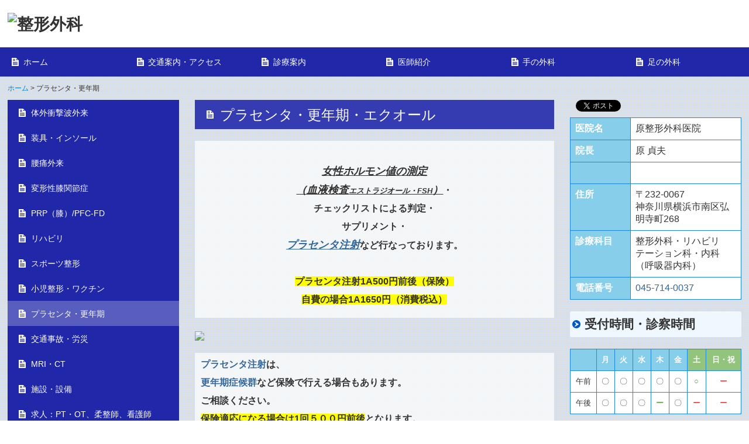

--- FILE ---
content_type: text/html; charset=utf-8
request_url: https://www.haraseikei.com/plasenta
body_size: 13667
content:
<!DOCTYPE html><!--[if lt IE 7]>      <html class="no-js lt-ie10 lt-ie9 lt-ie8 lt-ie7"> <![endif]--><!--[if IE 7]>         <html class="no-js lt-ie10 lt-ie9 lt-ie8"> <![endif]--><!--[if IE 8]>         <html class="no-js lt-ie10 lt-ie9"> <![endif]--><!--[if IE 9]>         <html class="no-js lt-ie10"> <![endif]--><!--[if(gt IE 9)|!(IE)]><!--><html class="no-js" lang="ja"><!--<![endif]--><head>
<!-- Google Tag Manager -->
<script>(function(w,d,s,l,i){w[l]=w[l]||[];w[l].push({'gtm.start':
new Date().getTime(),event:'gtm.js'});var f=d.getElementsByTagName(s)[0],
j=d.createElement(s),dl=l!='dataLayer'?'&l='+l:'';j.async=true;j.src=
'https://www.googletagmanager.com/gtm.js?id='+i+dl+ '&gtm_auth=LXXS8VCDtPzSEan7JBKrzQ&gtm_preview=env-1&gtm_cookies_win=x';f.parentNode.insertBefore(j,f);
})(window,document,'script','dataLayer','GTM-T3G28GP');</script>
<!-- End Google Tag Manager -->

<style>

    .default-font-Gothic {
      font-family: メイリオ, Meiryo, ヒラギノ角ゴ Pro W3, Hiragino Kaku Gothic Pro, Osaka, ＭＳ Ｐゴシック, sans-serif;
    }
    .slider-wrapper.default-font-Gothic .nivo-caption {
      font-family: メイリオ, Meiryo, ヒラギノ角ゴ Pro W3, Hiragino Kaku Gothic Pro, Osaka, ＭＳ Ｐゴシック, sans-serif;
    }
  

    .default-font-MingDynastyBody {
      font-family: ヒラギノ明朝 Pro W6, Hiragino Mincho Pro, HGS明朝E, ＭＳ Ｐ明朝, serif;
    }
    .slider-wrapper.default-font-MingDynastyBody .nivo-caption {
      font-family: ヒラギノ明朝 Pro W6, Hiragino Mincho Pro, HGS明朝E, ＭＳ Ｐ明朝, serif;
    }
  

    .default-font-RoundLetters {
      font-family: Lucida Grande, segoe UI, ヒラギノ丸ゴ ProN W4, Hiragino Maru Gothic Pro, HG丸ゴシックM-PRO, HGMaruGothicMPRO, メイリオ, Meiryo, Verdana, Arial, sans-serif;
    }
    .slider-wrapper.default-font-RoundLetters .nivo-caption {
      font-family: Lucida Grande, segoe UI, ヒラギノ丸ゴ ProN W4, Hiragino Maru Gothic Pro, HG丸ゴシックM-PRO, HGMaruGothicMPRO, メイリオ, Meiryo, Verdana, Arial, sans-serif;
    }
  

    .default-font-SemiCursiveScript {
      font-family: HG行書体, HGP行書体, cursive;
    }
    .slider-wrapper.default-font-SemiCursiveScript .nivo-caption {
      font-family: HG行書体, HGP行書体, cursive;
    }
  

    .default-font-SansSerif {
      font-family: Helvetica Neue, Helvetica, Arial, sans-serif;
    }
    .slider-wrapper.default-font-SansSerif .nivo-caption {
      font-family: Helvetica Neue, Helvetica, Arial, sans-serif;
    }
  

    .default-font-Serif {
      font-family: Times New Roman, Times, serif;
    }
    .slider-wrapper.default-font-Serif .nivo-caption {
      font-family: Times New Roman, Times, serif;
    }
  

    .default-font-Monospace {
      font-family: Courier, monospace;
    }
    .slider-wrapper.default-font-Monospace .nivo-caption {
      font-family: Courier, monospace;
    }
  

    .default-font-Cursive {
      font-family: Zapf Chancery, cursive;
    }
    .slider-wrapper.default-font-Cursive .nivo-caption {
      font-family: Zapf Chancery, cursive;
    }
  
</style>


  <meta charset="utf-8">
  <meta http-equiv="X-UA-Compatible" content="IE=edge,chrome=1">
      

      <link rel='shortcut icon' href='/library/5c8072de684cdbe25cf8b8a7/favicon/5c8074b2298410a05860bed1/favicon.ico?v=1633437172662'>
                            	<link rel='apple-touch-icon' href='/library/5c8072de684cdbe25cf8b8a7/favicon/5c8074b2298410a05860bed1/webclip.png?v=1633437172662'>

  <title>プラセンタ・更年期 | 弘明寺の整形外科「原整形外科医院」京急・地下鉄弘明寺駅からすぐ　更年期・プラセンタ注射・健康保険</title>
  <meta name="description" content="原整形外科 横浜市南区弘明寺にある、地域に根付いた医療を行う整形外科・リハビリテーション科・内科です。ニンニク注射・プラセンタ注射、インフルエンザ予防接種も行っております。お気軽にご相談ください。">
  <meta name="keywords" content="原整形外科医院,整形外科,内科,リハビリテーション科,リハビリ,ニンニク注射,プラセンタ,横浜市,南区,弘明寺,更年期,エクエル,女性ホルモン">
  <meta name="viewport" content="width=device-width">
  <link id="base-css" rel="stylesheet" href="/design/css/base.css?v=8.4.0">
  
  <link id="common-css" rel="stylesheet" href="/design/css/common.css?v=8.4.0"><link id="ad-css" rel="stylesheet" href="/design/css/ad.css?v=8.4.0">
  <link id="layout-css" rel="stylesheet" href="/design/layoutF/css/layout.css?v=8.4.0">
  <link id='global-navi-A004' rel='stylesheet' href='/design/css/global-navi/global-navi-A004.css'/><link id='footer-016' rel='stylesheet' href='/design/css/footer/footer-016.css'/><link id='heading-E011' rel='stylesheet' href='/design/css/heading/heading-E011.css'/><link id='heading-A004' rel='stylesheet' href='/design/css/heading/heading-A004.css'/><link id='heading-D010' rel='stylesheet' href='/design/css/heading/heading-D010.css'/>
<link rel='stylesheet' id='site-width-superwide-css' href='/design/css/site-width-superwide.css'>
<style id='cms-bg-style' type='text/css'>
div.bg-color {background-color: #d0e0f2;}
div.bg-pat-A003 {background-image: url(/design/images/bg/bg-pat-A003.png);}
</style>
<style id='cms-bg-mainvisual-style' type='text/css'>
.mvbg-color {background-color: #ffffff;}
</style>
<style id='cms-other-style' type='text/css'>
div.border {
                          border-bottom: 5px double #f0f8ff;
                        }
div.wrapper {
                          padding-bottom: 5px;
                        }
header {
                        background-color: rgba(255,255,255, 1); padding: 0 1%;
}
</style>
<style id='cms-color-style' type='text/css'>
div.outer { color: #333333; }
div.outer a { color: #336699; }
div.outer a:hover { color: #87ceeb; }
[data-module-type*=editable] table th { background-color: #87ceeb; color: #ffffff; }
[data-module-type*=editable] table td { background-color: #ffffff; color: #333333; }
[data-module-type*=editable] .table-bordered th,
                        [data-module-type*=editable] .table-bordered td { border: 1px solid #1b88e5; }
                        [data-module-type*=editable] .table-bordered tbody:first-child tr:first-child th,
                        [data-module-type*=editable] .table-bordered tbody:first-child tr:first-child td { border-top: 1px solid #1b88e5; }
                        [data-module-type*=editable] .table-underline th,
                        [data-module-type*=editable] .table-underline td { border-bottom: 1px solid #1b88e5; }
[data-module-type=paragraph-editable],
                        [data-module-type=pwithimg-editable],
                        [data-module-type=gallery] { background-color: rgba(255,255,255, 0.7); padding: 10px; }
[data-module-type*=editable] hr { border-top: 1px solid #77adff; }
[data-module-type*=calendar] table th { color: #ffffff; }[data-module-type*=calendar] table th { background-color: #5E5E5E; }[data-module-type*=calendar] table td:not(:has(.holiday)) { color: #333333; }[data-module-type*=calendar] .calendar-table tbody tr.cl-day-status td .cl-day.holiday { color: #FE3E44; }[data-module-type*=calendar] .calendar-table tbody tr.cl-day-status td .cl-day.sunday { color: #FE3E44; }[data-module-type*=calendar] table.calendar-table thead tr.day-of-week th { border-bottom-color: #cccccc; }[data-module-type*=calendar] table.calendar-table tbody tr.cl-day-status td { border-color: #cccccc; }[data-module-type*=calendar] .ex-column { color: #333333; }[data-module-type*=calendar] .ex-column { background-color: #ffffff; }div#g-translate-wrap { background-color: #ffffff; }
div#g-translate-title { color: #333333; }
ol#breadcrumb li { color: #333333; }
ol#breadcrumb li a { color: #0088cc; }
ol#breadcrumb li a:hover { color: #0bb7ea; }
</style>
<style id='cms-header-footer-style' type='text/css'>
header div#header-logo a { color: #333333;}
header div#header-logo a:hover { color: #333333;}
header div.area-text-h1 { color: #333333;}
footer [data-module-type=footer-logo] a { color: #333333;}
footer [data-module-type=footer-logo] a:hover { color: #333333;}
footer ul#footer-link-list li a { color: #333333;}
footer ul#footer-link-list li a:hover { color: #f0f8ff;}
footer address#footer-copyright { color: #333333; text-align: right;}
</style>

<link id="print-css" rel="stylesheet" href="/design/css/print.css?v=8.4.0" media="print">
  <script id="base-js" src="/design/js/base.js?v=8.4.0"></script>



      <script type='text/javascript'>
        var T2P_siteKey = 'haraseikei-kounyouji';
        var T2P_pagePath = 'plasenta';
        var _snaq = _snaq || [];
        var hostname = location.host
        _snaq.push(['setCollectorUrl', hostname + '/tracker']);
        _snaq.push(['setAppId', 'haraseikei-kounyouji:plasenta']);
        _snaq.push(['setCookieDomain', '']);
        _snaq.push(['trackPageView']);

        (function() {
          var sp = document.createElement('script'); sp.type = 'text/javascript'; sp.async = true; sp.defer = true;
          sp.src = '/common/sp.js';
          var s = document.getElementsByTagName('script')[0]; s.parentNode.insertBefore(sp, s);
        })();
        </script>
  
<!-- Google tag (gtag.js) -->
<script async src="https://www.googletagmanager.com/gtag/js?id=G-540YJ959HC"></script>
<script>
  window.dataLayer = window.dataLayer || [];
  function gtag(){dataLayer.push(arguments);}
  gtag('js', new Date());

  gtag('config', 'G-540YJ959HC');
</script>

<!-- Global site tag (gtag.js) - Google Analytics -->
<script async src="https://www.googletagmanager.com/gtag/js?id=UA-142424174-27"></script>
<script>
  window.dataLayer = window.dataLayer || [];
  function gtag(){dataLayer.push(arguments);}
  gtag('js', new Date());

  gtag('config', 'UA-142424174-27');
</script>


</head>
<body data-font="timezone" data-timezone="ja">
<!-- Google Tag Manager (noscript) -->
<noscript><iframe src="https://www.googletagmanager.com/ns.html?id=GTM-T3G28GP&gtm_auth=LXXS8VCDtPzSEan7JBKrzQ&gtm_preview=env-1&gtm_cookies_win=x"
height="0" width="0" style="display:none;visibility:hidden"></iframe></noscript>
<!-- End Google Tag Manager (noscript) -->




  <div id="g-translate-wrap" class="g-translate-simple clearfix"><div id="container-g-translate" class="g-container" style="display:none;">
                                      <script>
                                        changeClass();
                                        function changeClass() {
                                          var element = document.getElementById("container-g-translate");
                                          var parent = element.parentNode;
                                          parent.className = "g-translate-hidden clearfix";
                                        }
                                      </script>
                                    </div>
  </div>
  
<div id='bg-color-pat' class='bg-color bg-pat bg-pat-A003'></div>




<div id='border' class='border' data-top='0' data-bottom='5'></div>
<div id="outer" class="outer">
    <div id="wrapper" class="wrapper">
      <div id="container" class="container container-size-superwide">
        <div class="header-wrap">
          <header >
            <!--▼スマートフォン用メニュー-->
            <div class="visible-phone">
              <div class="navbar">
                <!-- ▼ボタン -->
                <a class="btn btn-navbar " data-toggle="collapse" data-target=".nav-collapse"><img src="/design/images/common/btn-sp-menu.png" alt="MENU"></a>
                <!-- ▲ボタン -->
                <div class="container">
                  <div class="nav-collapse collapse">
                    <nav class="global-nav-side-A004-blue" style="">
                      <ul id="global-nav-s"><li><a href="https://www.haraseikei.com/page1">ホーム</a></li>
<li><a href="https://www.haraseikei.com/access">交通案内・アクセス</a></li>
<li><a href="https://www.haraseikei.com/guide">診療案内</a></li>
<li><a href="https://www.haraseikei.com/doctor">医師紹介</a></li>
<li><a href="https://www.haraseikei.com/tenogeka">手の外科</a></li>
<li><a href="https://www.haraseikei.com/ashinogeka">足の外科</a></li>
<li><a href="https://www.haraseikei.com/shock-wave">体外衝撃波外来　</a></li>
<li><a href="https://www.haraseikei.com/splintinsole">装具・インソール</a></li>
<li><a href="https://www.haraseikei.com/20210714074928">腰痛外来</a></li>
<li><a href="https://www.haraseikei.com/kneeoa">変形性膝関節症</a></li>
<li><a href="https://www.haraseikei.com/PRP">PRP（膝）/PFC-FD</a></li>
<li><a href="https://www.haraseikei.com/rehabilitation">リハビリ</a></li>
<li><a href="https://www.haraseikei.com/sportsortho">スポーツ整形</a></li>
<li><a href="https://www.haraseikei.com/20210516200553">小児整形・ワクチン</a></li>
<li class="active"><a href="https://www.haraseikei.com/plasenta">プラセンタ・更年期</a></li>
<li><a href="https://www.haraseikei.com/20210712074319">交通事故・労災</a></li>
<li><a href="https://www.haraseikei.com/mrict">MRI・CT</a></li>
<li><a href="https://www.haraseikei.com/office">施設・設備</a></li>
<li><a href="https://www.haraseikei.com/recruit">求人：PT・OT、柔整師、看護師</a></li>
</ul>
                    </nav>
                  </div>
                </div>
              </div>
            </div>
            <!--▲スマートフォン用メニュー-->
            <div class="row-fluid">
              <div class="area-text-h1 text-h1-upper" data-role="content-h1-upper"><div class="text-align-h1"></div></div>
              <div class="header-inner clearfix" data-role="header"><div class=" span4" data-module-type="cell"><div class="header-inner-content" data-module-type="header-logo">
    <div id="header-logo" class="site-name logo-left" data-align="left" data-param="整形外科"><h1><a href="https://www.haraseikei.com/"><img src="/library/5c8072de684cdbe25cf8b8a7/5ea6ba1327dd6d1425be9648.png" alt="整形外科"></a></h1></div>
  </div></div><div class=" span5" data-module-type="cell"></div><div class=" span3" data-module-type="cell"></div></div>
              <div class="area-text-h1 text-h1-bottom" data-role="content-h1-bottom"><div class="text-align-h1"></div></div>
            </div>
          </header>
        </div>
        <div class="row global-nav-upper-wrap">
          <div class="span12">
            <nav class="hidden-phone global-nav-upper-A004-blue global-nav-upper-item6" style="">
              <ul id="global-nav1" class="global-nav-upper "><li><a href='https://www.haraseikei.com/page1' >ホーム</a></li>
<li><a href='https://www.haraseikei.com/access' >交通案内・アクセス</a></li>
<li><a href='https://www.haraseikei.com/guide' >診療案内</a></li>
<li><a href='https://www.haraseikei.com/doctor' >医師紹介</a></li>
<li><a href='https://www.haraseikei.com/tenogeka' >手の外科</a></li>
<li><a href='https://www.haraseikei.com/ashinogeka' >足の外科</a></li>
</ul>
            </nav>
          </div>
        </div>
        <!-- パンくずリストここから -->
        <div class="row breadcrumb-wrap">
          <div class="span12">
            
    <ol id="breadcrumb" itemscope itemtype="http://schema.org/BreadcrumbList" >
      <li itemprop="itemListElement" itemscope itemtype="http://schema.org/ListItem">
        <a itemprop="item" href=https://www.haraseikei.com/><span itemprop="name">ホーム</span></a>
        <meta itemprop="position" content="1" />
      </li>
      <li itemprop="itemListElement" itemscope="" itemtype="http://schema.org/ListItem">
        <span itemprop="name">プラセンタ・更年期</span>
        <meta itemprop="position" content="2">
      </li>
    </ol>
  
          </div>
        </div>
        <!-- パンくずリストここまで -->
        <div class="row outside-main-visual-wrap">
          
        </div>
        <div class="row">
          <div class="span3">
            <nav class="hidden-phone global-nav-side-A004-blue" style="">
              <ul id="global-nav2" class="global-nav-side"><li><a href="https://www.haraseikei.com/shock-wave">体外衝撃波外来　</a></li>
<li><a href="https://www.haraseikei.com/splintinsole">装具・インソール</a></li>
<li><a href="https://www.haraseikei.com/20210714074928">腰痛外来</a></li>
<li><a href="https://www.haraseikei.com/kneeoa">変形性膝関節症</a></li>
<li><a href="https://www.haraseikei.com/PRP">PRP（膝）/PFC-FD</a></li>
<li><a href="https://www.haraseikei.com/rehabilitation">リハビリ</a></li>
<li><a href="https://www.haraseikei.com/sportsortho">スポーツ整形</a></li>
<li><a href="https://www.haraseikei.com/20210516200553">小児整形・ワクチン</a></li>
<li class="active"><a href="https://www.haraseikei.com/plasenta">プラセンタ・更年期</a></li>
<li><a href="https://www.haraseikei.com/20210712074319">交通事故・労災</a></li>
<li><a href="https://www.haraseikei.com/mrict">MRI・CT</a></li>
<li><a href="https://www.haraseikei.com/office">施設・設備</a></li>
<li><a href="https://www.haraseikei.com/recruit">求人：PT・OT、柔整師、看護師</a></li>
</ul>
            </nav>
            <div data-role="left-sidebar"><div data-module-type="heading"><h3 class="design-tmpl h3-cute-blue" data-default-design="cute" data-default-color="blue" data-design-class="h3-cute-blue"><font face="Lucida Grande, segoe UI, ヒラギノ丸ゴ ProN W4, Hiragino Maru Gothic Pro, HG丸ゴシックM-PRO, HGMaruGothicMPRO, メイリオ, Meiryo, Verdana, Arial, sans-serif">問診表ダウンロード</font></h3></div><div data-module-type="image-editable"><div data-layout="1"><div><a ondragstart="return false;" data-page-id="" data-file-download="pdf" target="_blank" href="/library/5c8072de684cdbe25cf8b8a7/6426e3bdff40940472459890.pdf"><img src="/library/5c8072de684cdbe25cf8b8a7/607e9e7ea67a6fef1fedd6a9.gif" unselectable="on" oncontextmenu="return false;" ondragstart="return false;" onselectstart="return false;" class="" title="問診票　ダウンロード" alt=""></a></div> </div> </div><div data-module-type="heading"><h3 class="design-tmpl h3-cute-blue" data-default-design="cute" data-default-color="blue" data-design-class="h3-cute-blue"><font face="Lucida Grande, segoe UI, ヒラギノ丸ゴ ProN W4, Hiragino Maru Gothic Pro, HG丸ゴシックM-PRO, HGMaruGothicMPRO, メイリオ, Meiryo, Verdana, Arial, sans-serif">当院のブログ</font></h3></div><div data-module-type="paragraph-editable">
  <div data-layout="1">
    <div><b><a href="https://haraseikei.exblog.jp" class="" target="_blank"><font size="4" face="Lucida Grande, segoe UI, ヒラギノ丸ゴ ProN W4, Hiragino Maru Gothic Pro, HG丸ゴシックM-PRO, HGMaruGothicMPRO, メイリオ, Meiryo, Verdana, Arial, sans-serif"><u><i>当院のブログはこちら&gt;&gt;&gt;&gt;&gt;&gt;&gt;</i></u></font></a></b></div>
  </div>
</div><div data-module-type="image-editable">
  <div data-layout="1">
    <div>
      <a ondragstart="return false;" target="_blank" href="https://haraseikei.exblog.jp"><img src="/library/5c8072de684cdbe25cf8b8a7/61bfae175a5fe460467f87cd.png" unselectable="on" oncontextmenu="return false;" ondragstart="return false;" onselectstart="return false;" class="image-style-shadow" title="弘明寺　原整形外科医院" alt="弘明寺　原整形外科医院"></a>
    </div>
  </div>
</div><div data-module-type="image-editable">
  <div data-layout="1">
    <div>
      <img src="/library/5c8072de684cdbe25cf8b8a7/61d6210e030e874e2c630984.png" unselectable="on" oncontextmenu="return false;" ondragstart="return false;" onselectstart="return false;" class="">
    </div>
  </div>
</div><div data-module-type="image-editable"><div data-layout="1"><div><img src="/common/sample/image/dummy600x200.png" unselectable="on" oncontextmenu="return false;" ondragstart="return false;" onselectstart="return false;" class=""></div> </div> </div></div>
          </div>
          <div class="span6" data-role="contents"><div class="row" data-module-type="container"><div class=" span6" data-module-type="cell"><div data-module-type="heading"><h2 class="design-tmpl h2-A004-blue" data-default-design="cute" data-default-color="blue" data-design-class="h2-A004-blue"><font face="Lucida Grande, segoe UI, ヒラギノ丸ゴ ProN W4, Hiragino Maru Gothic Pro, HG丸ゴシックM-PRO, HGMaruGothicMPRO, メイリオ, Meiryo, Verdana, Arial, sans-serif">プラセンタ・更年期・エクオール</font></h2></div></div></div><div class="row" data-module-type="container"><div class=" span6" data-module-type="cell"><div data-module-type="paragraph-editable">
  <div data-layout="1">
    <div>
      <p style="text-align: center;"><b><font size="4"><br></font></b></p><p style="text-align: center;"><b><font size="4"><i><u>女性ホルモン値の測定</u></i></font></b></p><p style="text-align: center;"><b><i><u><font size="4">（血液検査</font><font size="2">エストラジオール・FSH</font><font size="4">）</font></u></i><font size="3">・</font></b><br></p><p style="text-align: center;"><font size="3"><b>チェックリストによる判定・</b></font></p><p style="text-align: center;"><font size="3"><b>サプリメント・</b></font></p><p style="text-align: center;"><b><a href="https://www.haraseikei.com/plasenta#ttl-plasenta" class="" data-page-id="5d3fbff8b24d6bbe0776b0b9" data-heading-id="ttl-plasenta" data-part="page"><font size="4"><i><u>プラセンタ注射</u></i></font></a><font size="3">など行なっております。</font></b></p><p style="text-align: center;"><font size="3"><b style="background-color: rgb(255, 255, 1);"><br></b></font></p><p style="text-align: center;"><font size="3"><b style="background-color: rgb(255, 255, 1);">プラセンタ注射1A500円前後（保険）</b></font></p><p style="text-align: center;"><font size="3"><b style="background-color: rgb(255, 255, 1);">自費の場合1A1650円（消費税込）</b></font></p>
    </div>
  </div>
</div></div></div><div class="row" data-module-type="container"><div class=" span6" data-module-type="cell"><div data-module-type="image-editable">
  <div data-layout="1">
    <div>
      <img src="/library/5c8072de684cdbe25cf8b8a7/5d382c281d74b89a692c1c3b.jpg" unselectable="on" oncontextmenu="return false;" ondragstart="return false;" onselectstart="return false;" class="">
    </div>
  </div>
</div></div></div><div class="row" data-module-type="container"><div class=" span6" data-module-type="cell"><div data-module-type="paragraph-editable">
  <div data-layout="1">
    <div><font face="Lucida Grande, segoe UI, ヒラギノ丸ゴ ProN W4, Hiragino Maru Gothic Pro, HG丸ゴシックM-PRO, HGMaruGothicMPRO, メイリオ, Meiryo, Verdana, Arial, sans-serif" size="3"><b><a href="https://www.haraseikei.com/plasenta#ttl-plasenta" class="" data-page-id="5d3fbff8b24d6bbe0776b0b9" data-heading-id="ttl-plasenta" data-part="page">プラセンタ注射</a>は、</b></font><p></p><p><b><font face="Lucida Grande, segoe UI, ヒラギノ丸ゴ ProN W4, Hiragino Maru Gothic Pro, HG丸ゴシックM-PRO, HGMaruGothicMPRO, メイリオ, Meiryo, Verdana, Arial, sans-serif" size="3"><a href="https://www.haraseikei.com/plasenta#ttl-kounenki" class="" data-page-id="5d3fbff8b24d6bbe0776b0b9" data-heading-id="ttl-kounenki" data-part="page">更年期症候群</a>など保険で行える場合もあります。</font></b></p><p><b style="font-size: 16px; font-family: &quot;Lucida Grande&quot;, &quot;segoe UI&quot;, &quot;ヒラギノ丸ゴ ProN W4&quot;, &quot;Hiragino Maru Gothic Pro&quot;, HG丸ゴシックM-PRO, HGMaruGothicMPRO, メイリオ, Meiryo, Verdana, Arial, sans-serif;">ご相談ください。</b></p><p><font face="Lucida Grande, segoe UI, ヒラギノ丸ゴ ProN W4, Hiragino Maru Gothic Pro, HG丸ゴシックM-PRO, HGMaruGothicMPRO, メイリオ, Meiryo, Verdana, Arial, sans-serif" size="3"><b><span style="background-color: rgb(255, 255, 1);">保険適応になる場合は1回５００円前後</span>となります。</b></font></p><p><font face="Lucida Grande, segoe UI, ヒラギノ丸ゴ ProN W4, Hiragino Maru Gothic Pro, HG丸ゴシックM-PRO, HGMaruGothicMPRO, メイリオ, Meiryo, Verdana, Arial, sans-serif" size="3"><b style="background-color: rgb(255, 255, 1);">保険適応外の場合、</b></font></p><p><b><u><font face="Lucida Grande, segoe UI, ヒラギノ丸ゴ ProN W4, Hiragino Maru Gothic Pro, HG丸ゴシックM-PRO, HGMaruGothicMPRO, メイリオ, Meiryo, Verdana, Arial, sans-serif"><span style="background-color: rgb(255, 255, 1);"><font size="4">1A1650円</font><font size="3">（</font></span></font><span style="font-family: &quot;Lucida Grande&quot;, &quot;segoe UI&quot;, &quot;ヒラギノ丸ゴ ProN W4&quot;, &quot;Hiragino Maru Gothic Pro&quot;, HG丸ゴシックM-PRO, HGMaruGothicMPRO, メイリオ, Meiryo, Verdana, Arial, sans-serif; background-color: rgb(255, 255, 1);"><font style="line-height: 20px;" size="3">消費税込）</font></span></u></b></p><p><font face="Lucida Grande, segoe UI, ヒラギノ丸ゴ ProN W4, Hiragino Maru Gothic Pro, HG丸ゴシックM-PRO, HGMaruGothicMPRO, メイリオ, Meiryo, Verdana, Arial, sans-serif"><b style="background-color: rgb(255, 255, 1);"><font size="3">2A以上の場合</font><font size="4">1Aごとに<u>550円</u></font></b></font><b><font style="line-height: 20px;" size="3"><u><font face="Lucida Grande, segoe UI, ヒラギノ丸ゴ ProN W4, Hiragino Maru Gothic Pro, HG丸ゴシックM-PRO, HGMaruGothicMPRO, メイリオ, Meiryo, Verdana, Arial, sans-serif"><span style="background-color: rgb(255, 255, 1);">（</span></font><span style="font-family: &quot;Lucida Grande&quot;, &quot;segoe UI&quot;, &quot;ヒラギノ丸ゴ ProN W4&quot;, &quot;Hiragino Maru Gothic Pro&quot;, HG丸ゴシックM-PRO, HGMaruGothicMPRO, メイリオ, Meiryo, Verdana, Arial, sans-serif; background-color: rgb(255, 255, 1);"><font style="line-height: 20px;">消費税込）</font></span></u></font></b><b style="font-family: &quot;Lucida Grande&quot;, &quot;segoe UI&quot;, &quot;ヒラギノ丸ゴ ProN W4&quot;, &quot;Hiragino Maru Gothic Pro&quot;, HG丸ゴシックM-PRO, HGMaruGothicMPRO, メイリオ, Meiryo, Verdana, Arial, sans-serif; background-color: rgb(255, 255, 1);"><font size="3">追加です。</font></b></p><p><br></p><p><b><font face="Lucida Grande, segoe UI, ヒラギノ丸ゴ ProN W4, Hiragino Maru Gothic Pro, HG丸ゴシックM-PRO, HGMaruGothicMPRO, メイリオ, Meiryo, Verdana, Arial, sans-serif" size="3">他、にんにく注射・ビタミンC注射・強ミノなど行っております。<br></font></b></p><p><font face="Lucida Grande, segoe UI, ヒラギノ丸ゴ ProN W4, Hiragino Maru Gothic Pro, HG丸ゴシックM-PRO, HGMaruGothicMPRO, メイリオ, Meiryo, Verdana, Arial, sans-serif" size="3"><b>1A1650円（消費税込）となります。</b></font></p><p></p><p></p></div>
  </div>
</div><div data-module-type="heading"><h3 id="ttl-plasenta" class="design-tmpl h3-D010-aqua" data-default-design="cute" data-default-color="blue" data-design-class="h3-D010-aqua">プラセンタ</h3></div></div></div><div class="row" data-module-type="container"><div class=" span6" data-module-type="cell"><div data-module-type="pwithimg-editable">
  <div data-layout="r1" data-sp-layout="off">
    <div>
      <img src="/library/5c8072de684cdbe25cf8b8a7/6084bc9918eba2bb31adbeef.jpg" unselectable="on" oncontextmenu="return false;" ondragstart="return false;" onselectstart="return false;" class="">
      <div>
        <div style="caret-color: rgb(0, 0, 0); color: rgb(0, 0, 0); letter-spacing: 1.399999976158142px; text-align: justify;"><p style="margin-top: 10px; margin-right: auto; margin-left: auto; padding: 0px; width: auto; color: rgba(0, 0, 0, 0.7); line-height: normal;"><font face="Lucida Grande, segoe UI, ヒラギノ丸ゴ ProN W4, Hiragino Maru Gothic Pro, HG丸ゴシックM-PRO, HGMaruGothicMPRO, メイリオ, Meiryo, Verdana, Arial, sans-serif" size="3"><b>プラセンタは「胎盤」です。胎盤は妊娠中に赤ちゃんが母親から栄養を受け取るために大切な臓器です。様々な栄養分が入っているため、胎盤から栄養分を抽出して様々な疾患の治療薬として、また<a href="https://www.haraseikei.com/plasenta#ttl-kounenki" class="" data-page-id="5d3fbff8b24d6bbe0776b0b9" data-heading-id="ttl-kounenki" data-part="page" ondragstart="return false;">更年期障害</a>の治療にも効果があるとして利用されております。<br style="letter-spacing: 0px; line-height: 0;">最近では美白、美肌効果もあると、美容目的で利用されているケースも増えております。アンチエイジング効果のために行う人も多いです。<br style="letter-spacing: 0px; line-height: 0;">プラセンタ注射を行うことで体の内側から作用して本来の健康な状態に戻るための手助けをすることができます。</b></font></p><p style="margin-top: 10px; margin-right: auto; margin-left: auto; padding: 0px; width: auto; color: rgba(0, 0, 0, 0.7); line-height: normal;"><font face="Lucida Grande, segoe UI, ヒラギノ丸ゴ ProN W4, Hiragino Maru Gothic Pro, HG丸ゴシックM-PRO, HGMaruGothicMPRO, メイリオ, Meiryo, Verdana, Arial, sans-serif" size="3"><b>プラセンタ注射で得られる効果は以下の通りです<br style="letter-spacing: 0px; line-height: 0;">1．<span style="background-color: rgb(255, 255, 1);">アンチエイジング効果</span><br style="letter-spacing: 0px; line-height: 0;">血液やリンパの流れが良くなり、皮膚の中にコラーゲンを増やすことができるため肌にハリと潤いを取り戻すことができます。<br style="letter-spacing: 0px; line-height: 0;">2．<span style="background-color: rgb(255, 255, 1);">血流改善効果</span><br style="letter-spacing: 0px; line-height: 0;">血行を改善できるため、肩こり、冷え性などの症状を軽くすることができます。<br style="letter-spacing: 0px; line-height: 0;">3．<span style="background-color: rgb(255, 255, 1);">抗酸化作用</span><br style="letter-spacing: 0px; line-height: 0;">老化の原因にもなってしまう活性酸素の働きを抑えるので老化防止効果があります。<br style="letter-spacing: 0px; line-height: 0;">4．<span style="background-color: rgb(255, 255, 1);">抗アレルギー作用</span><br style="letter-spacing: 0px; line-height: 0;">アトピー性皮膚炎、花粉症などのアレルギー体質を改善できます。<br style="letter-spacing: 0px; line-height: 0;">5．<span style="background-color: rgb(255, 255, 1);">ホルモンバランスの調整</span><br style="letter-spacing: 0px; line-height: 0;">生理痛の軽減、更年期障害の改善、精神的な症状の軽減効果があります。<br style="letter-spacing: 0px; line-height: 0;">6．<span style="background-color: rgb(255, 255, 1);">疲労回復効果</span><br style="letter-spacing: 0px; line-height: 0;">滋養強壮力があるので疲れにくく、疲れても回復が早くなります。<br style="letter-spacing: 0px; line-height: 0;">7．<span style="background-color: rgb(255, 255, 1);">肝機能改善</span><br style="letter-spacing: 0px; line-height: 0;">肝臓の機能が良くなるためデトックス効果があります。<br style="letter-spacing: 0px; line-height: 0;"><br style="letter-spacing: 0px; line-height: 0;">当院では、プラセンタ注射療法行っております。<br style="letter-spacing: 0px; line-height: 0;">保険適応になる場合もあります</b></font></p></div>
      </div>
    </div>
  </div>
</div></div></div><div class="row" data-module-type="container"><div class=" span6" data-module-type="cell"><div data-module-type="heading"><h3 id="ttl-kounenki" class="design-tmpl h3-D010-aqua" data-default-design="cute" data-default-color="blue" data-design-class="h3-D010-aqua">更年期症候群</h3></div></div></div><div class="row" data-module-type="container"><div class=" span6" data-module-type="cell"><div data-module-type="pwithimg-editable">
  <div data-layout="r1" data-sp-layout="off">
    <div>
      <img src="/library/5c8072de684cdbe25cf8b8a7/6084badfc71ca69a5b520560.jpg" unselectable="on" oncontextmenu="return false;" ondragstart="return false;" onselectstart="return false;" class="">
      <div>
        <div style="caret-color: rgb(0, 0, 0); color: rgb(0, 0, 0); letter-spacing: 1.399999976158142px; text-align: justify;"><font face="Lucida Grande, segoe UI, ヒラギノ丸ゴ ProN W4, Hiragino Maru Gothic Pro, HG丸ゴシックM-PRO, HGMaruGothicMPRO, メイリオ, Meiryo, Verdana, Arial, sans-serif" size="3"><b>更年期の諸症状に対し、</b></font></div><div style="caret-color: rgb(0, 0, 0); color: rgb(0, 0, 0); letter-spacing: 1.399999976158142px; text-align: justify;"><font face="Lucida Grande, segoe UI, ヒラギノ丸ゴ ProN W4, Hiragino Maru Gothic Pro, HG丸ゴシックM-PRO, HGMaruGothicMPRO, メイリオ, Meiryo, Verdana, Arial, sans-serif" size="3"><b>当院では、問診・チェックリスト・女性ホルモン採血・プラセンタ注射、エクオールなど行っております。</b></font></div><div style="caret-color: rgb(0, 0, 0); color: rgb(0, 0, 0); letter-spacing: 1.399999976158142px; text-align: justify;"><font face="Lucida Grande, segoe UI, ヒラギノ丸ゴ ProN W4, Hiragino Maru Gothic Pro, HG丸ゴシックM-PRO, HGMaruGothicMPRO, メイリオ, Meiryo, Verdana, Arial, sans-serif" size="3"><b>また、手指の症状も更年期と関わっていると言われております。お困りの際は、ご相談ください。</b></font></div><div style="caret-color: rgb(0, 0, 0); color: rgb(0, 0, 0); letter-spacing: 1.399999976158142px; text-align: justify;"><font face="Lucida Grande, segoe UI, ヒラギノ丸ゴ ProN W4, Hiragino Maru Gothic Pro, HG丸ゴシックM-PRO, HGMaruGothicMPRO, メイリオ, Meiryo, Verdana, Arial, sans-serif" size="3"><b><br></b></font></div><div style="caret-color: rgb(0, 0, 0); color: rgb(0, 0, 0); letter-spacing: 1.399999976158142px; text-align: justify;"><font face="Lucida Grande, segoe UI, ヒラギノ丸ゴ ProN W4, Hiragino Maru Gothic Pro, HG丸ゴシックM-PRO, HGMaruGothicMPRO, メイリオ, Meiryo, Verdana, Arial, sans-serif" size="3"><b><u><i><a href="https://ko-nenkilab.jp" class="" target="_blank" ondragstart="return false;">更年期について&gt;&gt;&gt;</a></i></u></b></font></div><div style="caret-color: rgb(0, 0, 0); color: rgb(0, 0, 0); letter-spacing: 1.399999976158142px; text-align: justify;"><font size="4" face="Lucida Grande, segoe UI, ヒラギノ丸ゴ ProN W4, Hiragino Maru Gothic Pro, HG丸ゴシックM-PRO, HGMaruGothicMPRO, メイリオ, Meiryo, Verdana, Arial, sans-serif"><b><br style="letter-spacing: 0px;"></b></font></div><p style="margin-top: 10px; margin-right: auto; margin-left: auto; padding: 0px; letter-spacing: 1.399999976158142px; text-align: justify; width: auto; color: rgba(0, 0, 0, 0.7); line-height: normal;"><br class="Apple-interchange-newline" style="caret-color: rgb(0, 0, 0); color: rgb(0, 0, 0); letter-spacing: normal; text-align: start;"></p>
      </div>
    </div>
  </div>
</div><div data-module-type="paragraph-editable">
  <div data-layout="1">
    <div>
      <h3 style="margin-top: 45px; margin-bottom: 15px; padding: 0px 0px 10px 3px; border-width: 0px 0px 3px; border-bottom-style: dotted; border-bottom-color: rgb(191, 191, 191); outline: 0px; vertical-align: baseline; color: rgb(51, 51, 51);"><ul><li><font face="Lucida Grande, segoe UI, ヒラギノ丸ゴ ProN W4, Hiragino Maru Gothic Pro, HG丸ゴシックM-PRO, HGMaruGothicMPRO, メイリオ, Meiryo, Verdana, Arial, sans-serif" size="4">「更年期」とは、閉経前の5年から閉経後の5年にわたる、女性の体と心が移り変わる時期をいいます。医学的には、妊娠できる年齢から妊娠できない年齢への移行期とされ、<span style="background-color: rgb(255, 255, 1);">45歳～55歳位</span>までをさします。</font><span style="font-size: 18px; font-family: &quot;Lucida Grande&quot;, &quot;segoe UI&quot;, &quot;ヒラギノ丸ゴ ProN W4&quot;, &quot;Hiragino Maru Gothic Pro&quot;, HG丸ゴシックM-PRO, HGMaruGothicMPRO, メイリオ, Meiryo, Verdana, Arial, sans-serif;">　　　</span></li><li><span style="font-size: 18px; font-family: &quot;Lucida Grande&quot;, &quot;segoe UI&quot;, &quot;ヒラギノ丸ゴ ProN W4&quot;, &quot;Hiragino Maru Gothic Pro&quot;, HG丸ゴシックM-PRO, HGMaruGothicMPRO, メイリオ, Meiryo, Verdana, Arial, sans-serif;">女性の多くは40歳を過ぎた頃から卵巣の機能が衰えてきます。50歳前後になると、月経を周期的に起こすための、調和のとれた卵巣での女性ホルモンの産生分泌が行われなくなるために、月経は消失し、閉経となります。女性ホルモンは閉経後数年で絶対的に不足した状態になります。</span></li><li><font face="Lucida Grande, segoe UI, ヒラギノ丸ゴ ProN W4, Hiragino Maru Gothic Pro, HG丸ゴシックM-PRO, HGMaruGothicMPRO, メイリオ, Meiryo, Verdana, Arial, sans-serif" size="4" style="background-color: rgb(255, 255, 1);">卵巣からホルモンが出なくなると、下垂体ホルモンである<span style="margin: 0px; padding: 0px; border: 0px; outline: 0px; vertical-align: baseline;">卵胞刺激ホルモン（FSH）</span>、<span style="margin: 0px; padding: 0px; border: 0px; outline: 0px; vertical-align: baseline;">黄体化ホルモン（LH）</span>の血中濃度が高くなることで、ほてり、のぼせ・発汗、不眠など、更年期障害といわれる症状が現れます。</font></li><li><span style="font-family: &quot;Lucida Grande&quot;, &quot;segoe UI&quot;, &quot;ヒラギノ丸ゴ ProN W4&quot;, &quot;Hiragino Maru Gothic Pro&quot;, HG丸ゴシックM-PRO, HGMaruGothicMPRO, メイリオ, Meiryo, Verdana, Arial, sans-serif; font-size: 18px; background-color: rgb(255, 255, 255);">日本女性の平均閉経年齢は50.5歳となっていますが、その個人差は大きく、30歳代の後半に閉経となる場合や、逆に55歳を過ぎても閉経にならない場合もあります。一般的には、45歳以上の女性で1年以上月経がなければ閉経と考えます。</span></li><li><span style="font-size: 18px; font-family: &quot;Lucida Grande&quot;, &quot;segoe UI&quot;, &quot;ヒラギノ丸ゴ ProN W4&quot;, &quot;Hiragino Maru Gothic Pro&quot;, HG丸ゴシックM-PRO, HGMaruGothicMPRO, メイリオ, Meiryo, Verdana, Arial, sans-serif; background-color: rgb(255, 255, 255);">閉経は血液検査により、卵胞刺激ホルモン（FSH）、エストロゲン（E2）の値などを測定して確定されます。女性の半数は45～50歳までに閉経を迎え、25％は45歳以下で、25％は50歳以降で閉経を迎えます。日本女性が迎える初経年齢は若くなる傾向がみられますが、閉経にかぎっては、国、地域、人種などの差がなく、すべてほぼ50歳前後となっています。</span><span style="font-size: 18px; font-family: &quot;Lucida Grande&quot;, &quot;segoe UI&quot;, &quot;ヒラギノ丸ゴ ProN W4&quot;, &quot;Hiragino Maru Gothic Pro&quot;, HG丸ゴシックM-PRO, HGMaruGothicMPRO, メイリオ, Meiryo, Verdana, Arial, sans-serif; background-color: rgb(255, 255, 255);">閉経の年齢は50歳前後で昔からほとんど変わりませんが、近年日本女性の平均寿命は約86歳に達するほどまでに著しく延びています。</span><span style="font-size: 18px; font-family: &quot;Lucida Grande&quot;, &quot;segoe UI&quot;, &quot;ヒラギノ丸ゴ ProN W4&quot;, &quot;Hiragino Maru Gothic Pro&quot;, HG丸ゴシックM-PRO, HGMaruGothicMPRO, メイリオ, Meiryo, Verdana, Arial, sans-serif; background-color: rgb(255, 255, 255);">これにより女性は閉経後の30年間あまりをホルモンが足りない状態で過ごすことになります。 </span><span style="font-size: 18px; font-family: &quot;Lucida Grande&quot;, &quot;segoe UI&quot;, &quot;ヒラギノ丸ゴ ProN W4&quot;, &quot;Hiragino Maru Gothic Pro&quot;, HG丸ゴシックM-PRO, HGMaruGothicMPRO, メイリオ, Meiryo, Verdana, Arial, sans-serif; background-color: rgb(255, 255, 1);">閉経後の人生をいかに健やかに過ごすかは、現代女性の大きなテーマといえます。</span></li><li><font face="Lucida Grande, segoe UI, ヒラギノ丸ゴ ProN W4, Hiragino Maru Gothic Pro, HG丸ゴシックM-PRO, HGMaruGothicMPRO, メイリオ, Meiryo, Verdana, Arial, sans-serif" size="4"><u style="background-color: rgb(255, 255, 1);">当院ではチェックリストや女性ホルモン値の測定などによる判定及びプラセンタ注射・サプリメント・漢方薬治療など行っております。</u></font></li><li><font face="Lucida Grande, segoe UI, ヒラギノ丸ゴ ProN W4, Hiragino Maru Gothic Pro, HG丸ゴシックM-PRO, HGMaruGothicMPRO, メイリオ, Meiryo, Verdana, Arial, sans-serif" size="4"><u style="background-color: rgb(255, 255, 1);">当院ではホルモン療法は行っておりません。</u></font></li></ul></h3>
    </div>
  </div>
</div></div></div><div class="row" data-module-type="container"><div class=" span6" data-module-type="cell"><div data-module-type="pwithimg-editable">
  <div data-layout="r1" data-sp-layout="off">
    <div>
      <img src="/library/5c8072de684cdbe25cf8b8a7/6090ff154978ccff0f87fe3c.jpg" unselectable="on" oncontextmenu="return false;" ondragstart="return false;" onselectstart="return false;" class="">
      <div><font face="Lucida Grande, segoe UI, ヒラギノ丸ゴ ProN W4, Hiragino Maru Gothic Pro, HG丸ゴシックM-PRO, HGMaruGothicMPRO, メイリオ, Meiryo, Verdana, Arial, sans-serif" size="3"><b style="background-color: rgb(255, 255, 1);">チェックリストは、このようなものを利用しております。</b></font></div>
    </div>
  </div>
</div></div></div><div class="row" data-module-type="container"><div class=" span6" data-module-type="cell"><div data-module-type="heading"><h3 id="ttl-ekueru" class="design-tmpl h3-D010-aqua" data-default-design="cute" data-default-color="blue" data-design-class="h3-D010-aqua">エクオール</h3></div></div></div><div class="row" data-module-type="container"><div class=" span6" data-module-type="cell"><div data-module-type="pwithimg-editable">
  <div data-layout="r1" data-sp-layout="off">
    <div>
      <img src="/library/5c8072de684cdbe25cf8b8a7/604a022d0ef111dd2f74305d.png" unselectable="on" oncontextmenu="return false;" ondragstart="return false;" onselectstart="return false;" class="">
      <div><p class="m_txttype01 mb15" style="box-sizing: inherit; padding: 0px; border: 0px; font-stretch: inherit; line-height: inherit; vertical-align: baseline; color: rgb(37, 48, 55); caret-color: rgb(37, 48, 55); margin-bottom: 15px !important;"><font face="Lucida Grande, segoe UI, ヒラギノ丸ゴ ProN W4, Hiragino Maru Gothic Pro, HG丸ゴシックM-PRO, HGMaruGothicMPRO, メイリオ, Meiryo, Verdana, Arial, sans-serif" size="4"><b>大豆は、古くから日本人の食生活を支えてきた健康食材のひとつです。<br style="box-sizing: inherit;">そして、大豆から生み出される成分「<span style="background-color: rgb(255, 255, 1);">エクオール</span>」が、ゆらぎ期を迎えた女性の健康と美容をサポートする成分として、いま注目されています。</b></font></p><p class="m_txttype01 mb15" style="box-sizing: inherit; padding: 0px; border: 0px; font-stretch: inherit; line-height: inherit; vertical-align: baseline; color: rgb(37, 48, 55); caret-color: rgb(37, 48, 55); margin-bottom: 15px !important;"><font face="Lucida Grande, segoe UI, ヒラギノ丸ゴ ProN W4, Hiragino Maru Gothic Pro, HG丸ゴシックM-PRO, HGMaruGothicMPRO, メイリオ, Meiryo, Verdana, Arial, sans-serif" size="4"><b style="background-color: rgb(255, 255, 1);">女性ホルモンに似た働きをします。</b></font></p><p class="m_txttype01" style="box-sizing: inherit; margin-bottom: 0px; padding: 0px; border: 0px; font-stretch: inherit; line-height: inherit; vertical-align: baseline; color: rgb(37, 48, 55); caret-color: rgb(37, 48, 55);"><font face="Lucida Grande, segoe UI, ヒラギノ丸ゴ ProN W4, Hiragino Maru Gothic Pro, HG丸ゴシックM-PRO, HGMaruGothicMPRO, メイリオ, Meiryo, Verdana, Arial, sans-serif" size="4"><b>当院では、エクオールを手軽に摂取できるサプリメントを推奨しております。</b></font></p><div class="m_box" style="background-image: url(&quot;[data-uri]&quot;); background-color: rgb(255, 255, 255); margin: 30px 0px 50px; padding: 23px 20px; line-height: 1.875; caret-color: rgb(78, 67, 44); color: rgb(78, 67, 44);"><h3 class="m_textHeading" style="color: rgb(77, 167, 28); margin-top: -3.5px; margin-bottom: 14.5px; line-height: 1.35; text-align: center;"><font face="Lucida Grande, segoe UI, ヒラギノ丸ゴ ProN W4, Hiragino Maru Gothic Pro, HG丸ゴシックM-PRO, HGMaruGothicMPRO, メイリオ, Meiryo, Verdana, Arial, sans-serif" size="4">エクオールで改善される7つの症状</font></h3><ul class="m_list s_anchor m_alignLeft" style="margin-top: -8px; margin-left: 0px; list-style: none; margin-bottom: 0px !important;"><li style="letter-spacing: 0px; position: relative; padding-left: 0.5em;"><a href="https://ko-nenkilab.jp/equol/about05.html#anc_label01" style="color: rgb(77, 167, 28); margin-bottom: 0px !important;" ondragstart="return false;"><font face="Lucida Grande, segoe UI, ヒラギノ丸ゴ ProN W4, Hiragino Maru Gothic Pro, HG丸ゴシックM-PRO, HGMaruGothicMPRO, メイリオ, Meiryo, Verdana, Arial, sans-serif" size="4">ホットフラッシュ</font></a></li><li style="letter-spacing: 0px; position: relative; padding-left: 0.5em; margin-top: 0.5em;"><a href="https://ko-nenkilab.jp/equol/about05.html#anc_label02" style="color: rgb(77, 167, 28); margin-bottom: 0px !important;" ondragstart="return false;"><font face="Lucida Grande, segoe UI, ヒラギノ丸ゴ ProN W4, Hiragino Maru Gothic Pro, HG丸ゴシックM-PRO, HGMaruGothicMPRO, メイリオ, Meiryo, Verdana, Arial, sans-serif" size="4">首こり、肩こり</font></a></li><li style="letter-spacing: 0px; position: relative; padding-left: 0.5em; margin-top: 0.5em;"><a href="https://ko-nenkilab.jp/equol/about05.html#anc_label03" style="color: rgb(77, 167, 28); margin-bottom: 0px !important;" ondragstart="return false;"><font face="Lucida Grande, segoe UI, ヒラギノ丸ゴ ProN W4, Hiragino Maru Gothic Pro, HG丸ゴシックM-PRO, HGMaruGothicMPRO, メイリオ, Meiryo, Verdana, Arial, sans-serif" size="4">肌のシワ</font></a></li><li style="letter-spacing: 0px; position: relative; padding-left: 0.5em; margin-top: 0.5em;"><a href="https://ko-nenkilab.jp/equol/about05.html#anc_label04" style="color: rgb(77, 167, 28); margin-bottom: 0px !important;" ondragstart="return false;"><font face="Lucida Grande, segoe UI, ヒラギノ丸ゴ ProN W4, Hiragino Maru Gothic Pro, HG丸ゴシックM-PRO, HGMaruGothicMPRO, メイリオ, Meiryo, Verdana, Arial, sans-serif" size="4">骨密度の減少を抑制</font></a></li><li style="letter-spacing: 0px; position: relative; padding-left: 0.5em; margin-top: 0.5em;"><a href="https://ko-nenkilab.jp/equol/about05.html#anc_label05" style="color: rgb(77, 167, 28); margin-bottom: 0px !important;" ondragstart="return false;"><font face="Lucida Grande, segoe UI, ヒラギノ丸ゴ ProN W4, Hiragino Maru Gothic Pro, HG丸ゴシックM-PRO, HGMaruGothicMPRO, メイリオ, Meiryo, Verdana, Arial, sans-serif" size="4">悪玉コレステロールを減少</font></a></li><li style="letter-spacing: 0px; position: relative; padding-left: 0.5em; margin-top: 0.5em;"><a href="https://ko-nenkilab.jp/equol/about05.html#anc_label06" style="color: rgb(77, 167, 28); margin-bottom: 0px !important;" ondragstart="return false;"><font face="Lucida Grande, segoe UI, ヒラギノ丸ゴ ProN W4, Hiragino Maru Gothic Pro, HG丸ゴシックM-PRO, HGMaruGothicMPRO, メイリオ, Meiryo, Verdana, Arial, sans-serif" size="4">糖代謝</font></a></li><li style="letter-spacing: 0px; position: relative; padding-left: 0.5em; margin-top: 0.5em;"><font face="Lucida Grande, segoe UI, ヒラギノ丸ゴ ProN W4, Hiragino Maru Gothic Pro, HG丸ゴシックM-PRO, HGMaruGothicMPRO, メイリオ, Meiryo, Verdana, Arial, sans-serif" size="4" style="color: rgb(77, 167, 28); margin-bottom: 0px !important;"><a href="https://ko-nenkilab.jp/equol/about05.html#anc_label07" style="color: rgb(77, 167, 28); margin-bottom: 0px !important;" ondragstart="return false;">血管機能</a></font></li><font face="Lucida Grande, segoe UI, ヒラギノ丸ゴ ProN W4, Hiragino Maru Gothic Pro, HG丸ゴシックM-PRO, HGMaruGothicMPRO, メイリオ, Meiryo, Verdana, Arial, sans-serif"><ul class="m_list s_anchor m_alignLeft" style="font-size: x-large; margin-top: -8px; margin-left: 0px; list-style: none; margin-bottom: 0px !important;"><font face="Lucida Grande, segoe UI, ヒラギノ丸ゴ ProN W4, Hiragino Maru Gothic Pro, HG丸ゴシックM-PRO, HGMaruGothicMPRO, メイリオ, Meiryo, Verdana, Arial, sans-serif" size="5"><br></font></ul><p style="text-align: center;"><u><i><font size="4"><a href="https://ko-nenkilab.jp/equol/about05.html" class="" target="_blank" ondragstart="return false;">エクオール詳細はこちら&gt;&gt;&gt;</a></font></i></u></p></font></ul></div></div>
    </div>
  </div>
</div></div></div></div>
          <div class="span3">
            <div id='socialbar' class='on'><ul id='snsbar'><li class='fb-btn'>
    <div class="fb-like" data-href="https://www.haraseikei.com/plasenta" data-width="50" data-layout="button_count" data-show-faces="false" data-send="false"></div>
  </li><li class='tw-btn'>
    <a href="https://twitter.com/share" class="twitter-share-button" data-lang="ja" data-count="none" data-url="https://www.haraseikei.com/plasenta">ツイート</a>
  </li></ul>
    <!-- twitter -->
    <script>!function(d,s,id){var js,fjs=d.getElementsByTagName(s)[0],p=/^http:/.test(d.location)?'http':'https';if(!d.getElementById(id)){js=d.createElement(s);js.id=id;js.src=p+'://platform.twitter.com/widgets.js';fjs.parentNode.insertBefore(js,fjs);}}(document, 'script', 'twitter-wjs');</script>

    <!-- facebook -->
    <script>
      var FbResource = {
        fbAppId:"450106218517457",
        fbVersion:"v2.5",
        FBinit:function(){
          FB.init({
            appId:FbResource.fbAppId,
            xfbml:true,
            version:FbResource.fbVersion
          })
        }
      };
      (function(d, s, id) {
        var version = FbResource.fbVersion;
        var appId = FbResource.fbAppId;
        var js, fjs = d.getElementsByTagName(s)[0];
        if (d.getElementById(id)) return;
        js = d.createElement(s); js.id = id;
        js.src = "//connect.facebook.net/ja_JP/sdk.js#xfbml=1&appId="+appId+"&version="+version;
        fjs.parentNode.insertBefore(js, fjs);
      }(document, 'script', 'facebook-jssdk'));
    </script>

    <style>
      ul#snsbar {
        list-style: none;
        margin: 0;
        padding: 0;
      }
      ul#snsbar:after {
        content: " ";
        display: block;
        clear: both;
      }
      ul#snsbar li {
        float: left;
        margin: 0;
        padding: 0;
        margin-right: 10px;
        height: 30px;
      }
      ul#snsbar .pluginCountButton {
        display: none;
      }
      ul#snsbar iframe.twitter-share-button {
        width: 90px !important;
        visibility: visible !important;
        position: static !important;
        height: 20px !important;
      }
    </style>
  </div>
            <div data-role="right-sidebar"><div data-module-type="table-editable"><table class="table table-bordered" data-layout="2" id="cms-table-layout">
  <tbody>
    
    
    
    
    
    <tr>
      <th style="width: 35.316%;" class=""><font size="3">医院名</font></th>
      <td class=""><font size="3">原整形外科医院<br></font></td>
    </tr><tr>
      <th style="height: 19px;" class=""><font size="3">院長</font></th>
      <td class=""><font size="3">原 貞夫</font></td>
    </tr><tr>
      <th style="height: 11px;" class=""><br></th>
      <td class=""><br></td>
    </tr>
    
    
    
    <tr>
      <th style="" class=""><font size="3">住所</font></th>
      <td class=""><font size="3">〒232-0067<br>神奈川県横浜市南区弘明寺町268<br></font></td>
    </tr><tr>
      <th style="" class=""><font size="3">診療科目</font></th>
      <td class=""><font size="3">整形外科・リハビリテーション科・内科（呼吸器内科）<br></font></td>
    </tr>
    
    <tr>
      <th style="" class=""><font size="3">電話番号</font></th>
      <td class=""><font size="3" color="#0000fe"><a href="tel:0457140037">045-714-0037</a></font></td>
    </tr>
    
    
    
    
    
  </tbody>
</table></div><div data-module-type="heading"><h3 class="design-tmpl h3-cute-blue" data-default-design="cute" data-default-color="blue" data-design-class="h3-cute-blue"><font face="Lucida Grande, segoe UI, ヒラギノ丸ゴ ProN W4, Hiragino Maru Gothic Pro, HG丸ゴシックM-PRO, HGMaruGothicMPRO, メイリオ, Meiryo, Verdana, Arial, sans-serif">受付時間・診察時間</font></h3></div><div data-module-type="table-editable">
<table class="table table-bordered" data-layout="1"><tbody><tr><th style="text-align: center;"><br></th><th style="text-align: center;"><font size="2">月</font></th><th style="text-align: center;"><font size="2">火</font></th><th style="text-align: center;"><font size="2">水</font></th><th style="text-align: center;"><font size="2">木</font></th><th style="text-align: center;"><font size="2">金</font></th><th style="text-align: center; background-color: rgb(146, 196, 125);"><font size="2">土</font></th><th style="text-align: center; background-color: rgb(146, 196, 125);"><font size="2">日・祝</font></th></tr><tr><td style="text-align: center;"><font size="2">午前</font></td><td style="text-align: center;"><font size="2">〇</font></td><td style="text-align: center;"><font size="2">〇<br></font></td><td style="text-align: center;"><font size="2">〇<br></font></td><td style="text-align: center;"><font size="2">〇<br></font></td><td style="text-align: center;"><font size="2">〇<br></font></td><td style="text-align: center;"><font size="2" color="#69a84f" style="caret-color: rgb(105, 168, 79);">○</font></td><td style="text-align: center;"><font color="#fe0000">ー</font></td></tr><tr><td style="text-align: center;"><font size="2">午後</font></td><td style="text-align: center;"><font size="2">〇<br></font></td><td style="text-align: center;"><font size="2">〇<br></font></td><td style="text-align: center;"><font size="2">〇<br></font></td><td style="text-align: center;"><font color="#69a84f" size="2"><span style="caret-color: rgb(105, 168, 79);"><b>ー</b></span></font></td><td style="text-align: center;"><font size="2">〇<br></font></td><td style="text-align: center;"><font color="#fe0000" size="2">ー</font></td><td style="text-align: center;"><span style="color: rgb(254, 0, 0); font-size: small;">ー</span><br></td></tr></tbody></table></div><div data-module-type="paragraph-editable">
  <div data-layout="2" data-sp-layout="off">
    <div>
      <p><font size="3" face="Lucida Grande, segoe UI, ヒラギノ丸ゴ ProN W4, Hiragino Maru Gothic Pro, HG丸ゴシックM-PRO, HGMaruGothicMPRO, メイリオ, Meiryo, Verdana, Arial, sans-serif"><b><br></b></font></p>
    </div>
    <div>
      <p><font face="Lucida Grande, segoe UI, ヒラギノ丸ゴ ProN W4, Hiragino Maru Gothic Pro, HG丸ゴシックM-PRO, HGMaruGothicMPRO, メイリオ, Meiryo, Verdana, Arial, sans-serif"><b><span style="font-size: 16px;">【診察受付時間】</span><br></b></font></p><p><span style="font-size: medium;"><font face="Lucida Grande, segoe UI, ヒラギノ丸ゴ ProN W4, Hiragino Maru Gothic Pro, HG丸ゴシックM-PRO, HGMaruGothicMPRO, メイリオ, Meiryo, Verdana, Arial, sans-serif"><b>午前9:00～11:30<br>午後15:00～17:30</b></font></span></p><p><font face="Lucida Grande, segoe UI, ヒラギノ丸ゴ ProN W4, Hiragino Maru Gothic Pro, HG丸ゴシックM-PRO, HGMaruGothicMPRO, メイリオ, Meiryo, Verdana, Arial, sans-serif" style="" size="3"><b style="">※初診の方は17時までにお越し下さい。</b></font></p><p><font face="Lucida Grande, segoe UI, ヒラギノ丸ゴ ProN W4, Hiragino Maru Gothic Pro, HG丸ゴシックM-PRO, HGMaruGothicMPRO, メイリオ, Meiryo, Verdana, Arial, sans-serif" size="3"><b>【リハビリ受付時間】</b></font></p><p><font face="Lucida Grande, segoe UI, ヒラギノ丸ゴ ProN W4, Hiragino Maru Gothic Pro, HG丸ゴシックM-PRO, HGMaruGothicMPRO, メイリオ, Meiryo, Verdana, Arial, sans-serif" size="3"><b>午前9:00～</b></font><b style="font-size: 16px; font-family: &quot;Lucida Grande&quot;, &quot;segoe UI&quot;, &quot;ヒラギノ丸ゴ ProN W4&quot;, &quot;Hiragino Maru Gothic Pro&quot;, HG丸ゴシックM-PRO, HGMaruGothicMPRO, メイリオ, Meiryo, Verdana, Arial, sans-serif;">12:30</b></p><p><font face="Lucida Grande, segoe UI, ヒラギノ丸ゴ ProN W4, Hiragino Maru Gothic Pro, HG丸ゴシックM-PRO, HGMaruGothicMPRO, メイリオ, Meiryo, Verdana, Arial, sans-serif" size="3"><b>午後14:00～18:30</b></font></p><p><font face="Lucida Grande, segoe UI, ヒラギノ丸ゴ ProN W4, Hiragino Maru Gothic Pro, HG丸ゴシックM-PRO, HGMaruGothicMPRO, メイリオ, Meiryo, Verdana, Arial, sans-serif"><b><font color="#69a84f" style="font-size: 16px;"><span style="background-color: rgb(255, 255, 255);">※1&nbsp;</span></font><span style="font-size: 16px;">木曜日 15:30～16:30</span><span style="font-size: 16px;">&nbsp;</span></b></font></p><p><font style="font-size: 16px; line-height: 20px;" face="Lucida Grande, segoe UI, ヒラギノ丸ゴ ProN W4, Hiragino Maru Gothic Pro, HG丸ゴシックM-PRO, HGMaruGothicMPRO, メイリオ, Meiryo, Verdana, Arial, sans-serif"><b>呼吸器内科:予約制</b></font></p><p><font style="font-size: 16px; line-height: 20px;" face="Lucida Grande, segoe UI, ヒラギノ丸ゴ ProN W4, Hiragino Maru Gothic Pro, HG丸ゴシックM-PRO, HGMaruGothicMPRO, メイリオ, Meiryo, Verdana, Arial, sans-serif"><b><font style="text-align: center; color: rgb(105, 168, 79);">※2&nbsp;</font>土曜日 8:00～10:00<br>装具外来:予約制</b></font></p><p><font style="font-size: 16px; line-height: 20px;" face="Lucida Grande, segoe UI, ヒラギノ丸ゴ ProN W4, Hiragino Maru Gothic Pro, HG丸ゴシックM-PRO, HGMaruGothicMPRO, メイリオ, Meiryo, Verdana, Arial, sans-serif"><b style="font-size: 18px;"><a class="" data-page-id="5c80755bb689a29f5abb2014" data-heading-id="" href="https://www.haraseikei.com/splintinsole"><u><i>装具外来詳しくはこちら＞＞＞</i></u></a></b><b><br></b></font></p><p><font color="#fe0000" style="font-size: 16px; line-height: 20px;" face="Lucida Grande, segoe UI, ヒラギノ丸ゴ ProN W4, Hiragino Maru Gothic Pro, HG丸ゴシックM-PRO, HGMaruGothicMPRO, メイリオ, Meiryo, Verdana, Arial, sans-serif"><b>【休診日】<br>第5木曜日、木曜午後、土曜午後</b></font></p><p><font color="#fe0000" style="font-size: 16px; line-height: 20px;" face="Lucida Grande, segoe UI, ヒラギノ丸ゴ ProN W4, Hiragino Maru Gothic Pro, HG丸ゴシックM-PRO, HGMaruGothicMPRO, メイリオ, Meiryo, Verdana, Arial, sans-serif"><b>日曜、祝日休診</b></font></p>
    </div>
  </div>
</div><div data-module-type="heading"><h3 class="design-tmpl h3-cute-blue" data-default-design="cute" data-default-color="blue" data-design-class="h3-cute-blue"><font face="Lucida Grande, segoe UI, ヒラギノ丸ゴ ProN W4, Hiragino Maru Gothic Pro, HG丸ゴシックM-PRO, HGMaruGothicMPRO, メイリオ, Meiryo, Verdana, Arial, sans-serif">リハビリ</font></h3></div><div data-module-type="table-editable">
<table class="table table-bordered" data-layout="1"><tbody><tr><th style="text-align: center;"><font size="2" face="Lucida Grande, segoe UI, ヒラギノ丸ゴ ProN W4, Hiragino Maru Gothic Pro, HG丸ゴシックM-PRO, HGMaruGothicMPRO, メイリオ, Meiryo, Verdana, Arial, sans-serif"><br></font></th><th style="text-align: center;"><font size="2" face="Lucida Grande, segoe UI, ヒラギノ丸ゴ ProN W4, Hiragino Maru Gothic Pro, HG丸ゴシックM-PRO, HGMaruGothicMPRO, メイリオ, Meiryo, Verdana, Arial, sans-serif">月</font></th><th style="text-align: center;"><font size="2" face="Lucida Grande, segoe UI, ヒラギノ丸ゴ ProN W4, Hiragino Maru Gothic Pro, HG丸ゴシックM-PRO, HGMaruGothicMPRO, メイリオ, Meiryo, Verdana, Arial, sans-serif">火</font></th><th style="text-align: center;"><font size="2" face="Lucida Grande, segoe UI, ヒラギノ丸ゴ ProN W4, Hiragino Maru Gothic Pro, HG丸ゴシックM-PRO, HGMaruGothicMPRO, メイリオ, Meiryo, Verdana, Arial, sans-serif">水</font></th><th style="text-align: center;"><font size="2" face="Lucida Grande, segoe UI, ヒラギノ丸ゴ ProN W4, Hiragino Maru Gothic Pro, HG丸ゴシックM-PRO, HGMaruGothicMPRO, メイリオ, Meiryo, Verdana, Arial, sans-serif">木</font></th><th style="text-align: center;"><font size="2" face="Lucida Grande, segoe UI, ヒラギノ丸ゴ ProN W4, Hiragino Maru Gothic Pro, HG丸ゴシックM-PRO, HGMaruGothicMPRO, メイリオ, Meiryo, Verdana, Arial, sans-serif">金</font></th><th style="text-align: center; background-color: rgb(146, 196, 125);"><font size="2" face="Lucida Grande, segoe UI, ヒラギノ丸ゴ ProN W4, Hiragino Maru Gothic Pro, HG丸ゴシックM-PRO, HGMaruGothicMPRO, メイリオ, Meiryo, Verdana, Arial, sans-serif">土</font></th><th style="text-align: center; background-color: rgb(146, 196, 125);"><font size="2" face="Lucida Grande, segoe UI, ヒラギノ丸ゴ ProN W4, Hiragino Maru Gothic Pro, HG丸ゴシックM-PRO, HGMaruGothicMPRO, メイリオ, Meiryo, Verdana, Arial, sans-serif">日・祝</font></th></tr><tr><td style="text-align: center;"><font size="2" face="Lucida Grande, segoe UI, ヒラギノ丸ゴ ProN W4, Hiragino Maru Gothic Pro, HG丸ゴシックM-PRO, HGMaruGothicMPRO, メイリオ, Meiryo, Verdana, Arial, sans-serif">午前</font></td><td style="text-align: center;"><font size="2" face="Lucida Grande, segoe UI, ヒラギノ丸ゴ ProN W4, Hiragino Maru Gothic Pro, HG丸ゴシックM-PRO, HGMaruGothicMPRO, メイリオ, Meiryo, Verdana, Arial, sans-serif">〇</font></td><td style="text-align: center;"><font size="2" face="Lucida Grande, segoe UI, ヒラギノ丸ゴ ProN W4, Hiragino Maru Gothic Pro, HG丸ゴシックM-PRO, HGMaruGothicMPRO, メイリオ, Meiryo, Verdana, Arial, sans-serif">〇<br></font></td><td style="text-align: center;"><font size="2" face="Lucida Grande, segoe UI, ヒラギノ丸ゴ ProN W4, Hiragino Maru Gothic Pro, HG丸ゴシックM-PRO, HGMaruGothicMPRO, メイリオ, Meiryo, Verdana, Arial, sans-serif">〇<br></font></td><td style="text-align: center;"><font size="2" face="Lucida Grande, segoe UI, ヒラギノ丸ゴ ProN W4, Hiragino Maru Gothic Pro, HG丸ゴシックM-PRO, HGMaruGothicMPRO, メイリオ, Meiryo, Verdana, Arial, sans-serif">〇<br></font></td><td style="text-align: center;"><font size="2" face="Lucida Grande, segoe UI, ヒラギノ丸ゴ ProN W4, Hiragino Maru Gothic Pro, HG丸ゴシックM-PRO, HGMaruGothicMPRO, メイリオ, Meiryo, Verdana, Arial, sans-serif">〇<br></font></td><td style="text-align: center;"><font size="2" face="Lucida Grande, segoe UI, ヒラギノ丸ゴ ProN W4, Hiragino Maru Gothic Pro, HG丸ゴシックM-PRO, HGMaruGothicMPRO, メイリオ, Meiryo, Verdana, Arial, sans-serif">〇<br></font></td><td style="text-align: center;"><font size="2" color="#fe0000" face="Lucida Grande, segoe UI, ヒラギノ丸ゴ ProN W4, Hiragino Maru Gothic Pro, HG丸ゴシックM-PRO, HGMaruGothicMPRO, メイリオ, Meiryo, Verdana, Arial, sans-serif">ー</font></td></tr><tr><td style="text-align: center;"><font size="2" face="Lucida Grande, segoe UI, ヒラギノ丸ゴ ProN W4, Hiragino Maru Gothic Pro, HG丸ゴシックM-PRO, HGMaruGothicMPRO, メイリオ, Meiryo, Verdana, Arial, sans-serif">午後</font></td><td style="text-align: center;"><font size="2" face="Lucida Grande, segoe UI, ヒラギノ丸ゴ ProN W4, Hiragino Maru Gothic Pro, HG丸ゴシックM-PRO, HGMaruGothicMPRO, メイリオ, Meiryo, Verdana, Arial, sans-serif">〇<br></font></td><td style="text-align: center;"><font size="2" face="Lucida Grande, segoe UI, ヒラギノ丸ゴ ProN W4, Hiragino Maru Gothic Pro, HG丸ゴシックM-PRO, HGMaruGothicMPRO, メイリオ, Meiryo, Verdana, Arial, sans-serif">〇<br></font></td><td style="text-align: center;"><font size="2" face="Lucida Grande, segoe UI, ヒラギノ丸ゴ ProN W4, Hiragino Maru Gothic Pro, HG丸ゴシックM-PRO, HGMaruGothicMPRO, メイリオ, Meiryo, Verdana, Arial, sans-serif">〇<br></font></td><td style="text-align: center;"><font face="Lucida Grande, segoe UI, ヒラギノ丸ゴ ProN W4, Hiragino Maru Gothic Pro, HG丸ゴシックM-PRO, HGMaruGothicMPRO, メイリオ, Meiryo, Verdana, Arial, sans-serif"><font color="#fe0000">ー</font><font size="2"><br></font></font></td><td style="text-align: center;"><font size="2" face="Lucida Grande, segoe UI, ヒラギノ丸ゴ ProN W4, Hiragino Maru Gothic Pro, HG丸ゴシックM-PRO, HGMaruGothicMPRO, メイリオ, Meiryo, Verdana, Arial, sans-serif">〇<br></font></td><td style="text-align: center;"><font face="Lucida Grande, segoe UI, ヒラギノ丸ゴ ProN W4, Hiragino Maru Gothic Pro, HG丸ゴシックM-PRO, HGMaruGothicMPRO, メイリオ, Meiryo, Verdana, Arial, sans-serif"><font color="#fe0000" size="2">―</font><br></font></td><td style="text-align: center;"><font face="Lucida Grande, segoe UI, ヒラギノ丸ゴ ProN W4, Hiragino Maru Gothic Pro, HG丸ゴシックM-PRO, HGMaruGothicMPRO, メイリオ, Meiryo, Verdana, Arial, sans-serif"><span style="color: rgb(254, 0, 0); font-size: small;">ー</span><br></font></td></tr></tbody></table></div><div data-module-type="paragraph-editable">
  <div data-layout="1">
    <div>
      <p><font size="3" face="Lucida Grande, segoe UI, ヒラギノ丸ゴ ProN W4, Hiragino Maru Gothic Pro, HG丸ゴシックM-PRO, HGMaruGothicMPRO, メイリオ, Meiryo, Verdana, Arial, sans-serif"><b>午前9:00～12:30<br>午後14:00～18:30<br></b></font></p><p><font size="3" face="Lucida Grande, segoe UI, ヒラギノ丸ゴ ProN W4, Hiragino Maru Gothic Pro, HG丸ゴシックM-PRO, HGMaruGothicMPRO, メイリオ, Meiryo, Verdana, Arial, sans-serif"><b>木曜・土曜は午前のみ</b></font></p>
    </div>
  </div>
</div><div data-module-type="heading"><h3 class="design-tmpl h3-cute-blue" data-default-design="cute" data-default-color="blue" data-design-class="h3-cute-blue"><font face="Lucida Grande, segoe UI, ヒラギノ丸ゴ ProN W4, Hiragino Maru Gothic Pro, HG丸ゴシックM-PRO, HGMaruGothicMPRO, メイリオ, Meiryo, Verdana, Arial, sans-serif">アクセス</font></h3></div><div data-module-type="image-editable">
  <div data-layout="1">
    <div>
      <img src="/library/5c8072de684cdbe25cf8b8a7/5d142be0b6efb67a522badf9.png" unselectable="on" oncontextmenu="return false;" ondragstart="return false;" onselectstart="return false;" class="image-style-undefined" title="横浜市南区弘明寺町　整形外科・リハビリテーション科・リウマチ科・内科" alt="横浜市南区弘明寺町　整形外科・リハビリテーション科・リウマチ科・内科">
    </div>
  </div>
</div><div data-module-type="paragraph-editable">
  <div data-layout="2" data-sp-layout="off">
    <div>
      <p><font size="3" face="Lucida Grande, segoe UI, ヒラギノ丸ゴ ProN W4, Hiragino Maru Gothic Pro, HG丸ゴシックM-PRO, HGMaruGothicMPRO, メイリオ, Meiryo, Verdana, Arial, sans-serif"><b>【最寄駅】</b></font></p><ul><li><font size="3" face="Lucida Grande, segoe UI, ヒラギノ丸ゴ ProN W4, Hiragino Maru Gothic Pro, HG丸ゴシックM-PRO, HGMaruGothicMPRO, メイリオ, Meiryo, Verdana, Arial, sans-serif"><b>京急線　弘明寺駅から徒歩約2分　弘明寺観音 山門前<br></b></font></li><li><font size="3" face="Lucida Grande, segoe UI, ヒラギノ丸ゴ ProN W4, Hiragino Maru Gothic Pro, HG丸ゴシックM-PRO, HGMaruGothicMPRO, メイリオ, Meiryo, Verdana, Arial, sans-serif"><b>横浜市営地下鉄ブルーライン　弘明寺駅から徒歩約4分</b></font></li></ul>
    </div>
    <div>
      <span style="font-size: medium;"><b><font face="Lucida Grande, segoe UI, ヒラギノ丸ゴ ProN W4, Hiragino Maru Gothic Pro, HG丸ゴシックM-PRO, HGMaruGothicMPRO, メイリオ, Meiryo, Verdana, Arial, sans-serif">【駐車場】</font></b></span><p></p><ul><li><span style="font-size: medium;"><b><font face="Lucida Grande, segoe UI, ヒラギノ丸ゴ ProN W4, Hiragino Maru Gothic Pro, HG丸ゴシックM-PRO, HGMaruGothicMPRO, メイリオ, Meiryo, Verdana, Arial, sans-serif">当院には駐車場はありませんが、近くに有料のコインパーキングがあります。</font></b></span></li></ul><p><font size="3" face="Lucida Grande, segoe UI, ヒラギノ丸ゴ ProN W4, Hiragino Maru Gothic Pro, HG丸ゴシックM-PRO, HGMaruGothicMPRO, メイリオ, Meiryo, Verdana, Arial, sans-serif"><b>上記の地図をご参照下さい。</b></font></p>
    <p></p></div>
  </div>
</div><div data-module-type="paragraph-editable">
  <div data-layout="2" data-sp-layout="off">
    <div>
      <p><b><font face="Lucida Grande, segoe UI, ヒラギノ丸ゴ ProN W4, Hiragino Maru Gothic Pro, HG丸ゴシックM-PRO, HGMaruGothicMPRO, メイリオ, Meiryo, Verdana, Arial, sans-serif"><span style="font-size: medium;">【最寄りバス停】</span><span style="font-size: medium;"><br></span></font></b></p><p><b><font face="Lucida Grande, segoe UI, ヒラギノ丸ゴ ProN W4, Hiragino Maru Gothic Pro, HG丸ゴシックM-PRO, HGMaruGothicMPRO, メイリオ, Meiryo, Verdana, Arial, sans-serif"><span style="font-size: medium;">■弘明寺</span><br></font></b></p><ul><li><font size="3"><font size="3" face="Lucida Grande, segoe UI, ヒラギノ丸ゴ ProN W4, Hiragino Maru Gothic Pro, HG丸ゴシックM-PRO, HGMaruGothicMPRO, メイリオ, Meiryo, Verdana, Arial, sans-serif"><b>神奈川中央交通<br>路線名：60,港61,船20,206<br></b></font></font></li><li><font size="3"><font size="3" face="Lucida Grande, segoe UI, ヒラギノ丸ゴ ProN W4, Hiragino Maru Gothic Pro, HG丸ゴシックM-PRO, HGMaruGothicMPRO, メイリオ, Meiryo, Verdana, Arial, sans-serif"><b>江ノ電バス横浜・江ノ電バス藤沢<br>路線名：42-1,21<br></b></font></font></li><li><font size="3"><font size="3" face="Lucida Grande, segoe UI, ヒラギノ丸ゴ ProN W4, Hiragino Maru Gothic Pro, HG丸ゴシックM-PRO, HGMaruGothicMPRO, メイリオ, Meiryo, Verdana, Arial, sans-serif"><b>横浜市営バス<br>路線名：滝9,南2,滝219</b></font></font></li></ul><a href="https://www.navitime.co.jp/poi?node=00126628&amp;from=freeword.busstoplist" class="" target="_blank" style="font-size: medium; color: rgb(135, 206, 235); outline: 0px;"><b><font face="Lucida Grande, segoe UI, ヒラギノ丸ゴ ProN W4, Hiragino Maru Gothic Pro, HG丸ゴシックM-PRO, HGMaruGothicMPRO, メイリオ, Meiryo, Verdana, Arial, sans-serif">→バス停のご案内はコチラ</font></b></a><br><p></p>
    </div>
    <div>
      <p><font face="Lucida Grande, segoe UI, ヒラギノ丸ゴ ProN W4, Hiragino Maru Gothic Pro, HG丸ゴシックM-PRO, HGMaruGothicMPRO, メイリオ, Meiryo, Verdana, Arial, sans-serif"><b><span style="font-size: medium;">【最寄りバス停】</span><span style="font-size: medium;"><br></span></b></font></p><p><font face="Lucida Grande, segoe UI, ヒラギノ丸ゴ ProN W4, Hiragino Maru Gothic Pro, HG丸ゴシックM-PRO, HGMaruGothicMPRO, メイリオ, Meiryo, Verdana, Arial, sans-serif"><b><span style="font-size: medium;">■弘明寺口</span><br></b></font></p><ul><li><font size="3"><font size="3" face="Lucida Grande, segoe UI, ヒラギノ丸ゴ ProN W4, Hiragino Maru Gothic Pro, HG丸ゴシックM-PRO, HGMaruGothicMPRO, メイリオ, Meiryo, Verdana, Arial, sans-serif"><b>神奈川中央交通<br>路線名：戸03,戸01,東01,東06,横44,横43,井・10,井・11,井・12,井・14<br></b></font></font></li></ul><font face="Lucida Grande, segoe UI, ヒラギノ丸ゴ ProN W4, Hiragino Maru Gothic Pro, HG丸ゴシックM-PRO, HGMaruGothicMPRO, メイリオ, Meiryo, Verdana, Arial, sans-serif"><b><a href="https://www.navitime.co.jp/poi?node=00102458&amp;from=freeword.busstoplist" class="" target="_blank" style="color: rgb(135, 206, 235); outline: 0px; font-size: medium;">→バス停のご案内はコチラ</a><font size="3"><br></font></b></font><p></p><p><font size="3"><br></font></p>
    </div>
  </div>
</div><div data-module-type="image-editable">
  <div data-layout="1">
    <div>
      <a ondragstart="return false;" data-page-id="609b0b86f7f8b7dd532ee35f" data-heading-id="" href="https://www.haraseikei.com/recruit"><img src="/material/bnr01/017/bnr08.png" unselectable="on" oncontextmenu="return false;" ondragstart="return false;" onselectstart="return false;" class="image-style-undefined"></a>
    </div>
  </div>
</div><div data-module-type="image-editable">
  <div data-layout="1">
    <div>
      <a ondragstart="return false;" target="_blank" href="https://haraseikei.exblog.jp"><img src="/library/5c8072de684cdbe25cf8b8a7/61bfae175a5fe460467f87cd.png" unselectable="on" oncontextmenu="return false;" ondragstart="return false;" onselectstart="return false;" class="image-style-shadow" title="弘明寺　原整形外科医院" alt="弘明寺　原整形外科医院"></a>
    </div>
  </div>
</div></div>
          </div>
        </div>
        <footer>
          <div data-role="footer"><div class="row-fluid" data-module-type="container"><div class=" span12" data-module-type="cell"><div data-module-type="footer-pagelink"><ul id="footer-link-list" class="hidden-phone footer-link-016-blue"><li><a href="https://www.haraseikei.com/page1">ホーム</a></li><li><a href="https://www.haraseikei.com/access">交通案内・アクセス</a></li><li><a href="https://www.haraseikei.com/guide">診療案内</a></li><li><a href="https://www.haraseikei.com/doctor">医師紹介</a></li><li><a href="https://www.haraseikei.com/tenogeka">手の外科</a></li><li><a href="https://www.haraseikei.com/ashinogeka">足の外科</a></li><li><a href="https://www.haraseikei.com/shock-wave">体外衝撃波外来　</a></li><li><a href="https://www.haraseikei.com/splintinsole">装具・インソール</a></li><li><a href="https://www.haraseikei.com/20210714074928">腰痛外来</a></li><li><a href="https://www.haraseikei.com/kneeoa">変形性膝関節症</a></li><li><a href="https://www.haraseikei.com/PRP">PRP（膝）/PFC-FD</a></li><li><a href="https://www.haraseikei.com/rehabilitation">リハビリ</a></li><li><a href="https://www.haraseikei.com/sportsortho">スポーツ整形</a></li><li><a href="https://www.haraseikei.com/20210516200553">小児整形・ワクチン</a></li><li><a href="https://www.haraseikei.com/plasenta">プラセンタ・更年期</a></li><li><a href="https://www.haraseikei.com/20210712074319">交通事故・労災</a></li><li><a href="https://www.haraseikei.com/mrict">MRI・CT</a></li><li><a href="https://www.haraseikei.com/office">施設・設備</a></li><li><a href="https://www.haraseikei.com/recruit">求人：PT・OT、柔整師、看護師</a></li></ul></div></div></div><div class="row-fluid" data-module-type="container"><div class=" span12" data-module-type="cell"><div data-module-type="html-editable">
  <div class="tag"><style type="text/css">
header .navbar .btn img {
    display:none;
}
header .navbar a.btn {
	display:block;
	width:54px;
	height:48px;
	margin:7px 0 0 5px;
	padding:0;
	background:url(https://web.gogo.jp/library/5c8072de684cdbe25cf8b8a7/5d2f0bf730008a537b8090da.png) no-repeat center center;
    border-color: #bbbbbb #bbbbbb #a2a2a2;
}
.navbar .btn-navbar:hover, 
.navbar .btn-navbar:active, 
.navbar .btn-navbar.active, 
.navbar .btn-navbar.disabled, 
.navbar .btn-navbar[disabled] {
	background:url(https://web.gogo.jp/library/5c8072de684cdbe25cf8b8a7/5d2f0bf7ef74c0d911c8d297.png) no-repeat center center;
    color: #ffffff;
}
</style></div>
</div></div></div></div>
          <address id="footer-copyright">Copyright (c) 2019 - 2026 haraseikei All Rights Reserved.</address>
        
</footer>
      </div>
    </div>
  
</div>



<script src="/common/js/jquery.lazyload.min.js"></script>
<script>
$(function() {
  $("img.lazy", "[data-role=main-visual]").lazyload({
    effect: "fadeIn",
    threshold: 200
  });
  $("img.lazy", "[data-role=contents]").lazyload({
    effect: "fadeIn",
    threshold: 200
  });
  $("img.lazy", "[data-role$=sidebar]").lazyload({
    effect: "fadeIn",
    threshold: 200
  });
  $("img.lazy", "[data-role=footer]").lazyload({
    effect: "fadeIn",
    threshold: 200
  });
});
</script>
<script src='https://www.youtube.com/iframe_api'></script>




</body></html>

--- FILE ---
content_type: text/css
request_url: https://www.haraseikei.com/design/css/global-navi/global-navi-A004.css
body_size: 4022
content:
@charset "UTF-8";
nav.global-nav-upper-A004-red,
nav.global-nav-side-A004-red,
nav.global-nav-upper-A004-orange,
nav.global-nav-side-A004-orange,
nav.global-nav-upper-A004-yellow,
nav.global-nav-side-A004-yellow,
nav.global-nav-upper-A004-yellowgreen,
nav.global-nav-side-A004-yellowgreen,
nav.global-nav-upper-A004-green,
nav.global-nav-side-A004-green,
nav.global-nav-upper-A004-aqua,
nav.global-nav-side-A004-aqua,
nav.global-nav-upper-A004-blue,
nav.global-nav-side-A004-blue,
nav.global-nav-upper-A004-brown,
nav.global-nav-side-A004-brown,
nav.global-nav-upper-A004-pink,
nav.global-nav-side-A004-pink,
nav.global-nav-upper-A004-purple,
nav.global-nav-side-A004-purple,
nav.global-nav-upper-A004-black,
nav.global-nav-side-A004-black,
nav.global-nav-upper-A004-colorful,
nav.global-nav-side-A004-colorful {
  margin: 0 0 20px;
  padding: 0;
}
nav.global-nav-upper-A004-red ul,
nav.global-nav-side-A004-red ul,
nav.global-nav-upper-A004-orange ul,
nav.global-nav-side-A004-orange ul,
nav.global-nav-upper-A004-yellow ul,
nav.global-nav-side-A004-yellow ul,
nav.global-nav-upper-A004-yellowgreen ul,
nav.global-nav-side-A004-yellowgreen ul,
nav.global-nav-upper-A004-green ul,
nav.global-nav-side-A004-green ul,
nav.global-nav-upper-A004-aqua ul,
nav.global-nav-side-A004-aqua ul,
nav.global-nav-upper-A004-blue ul,
nav.global-nav-side-A004-blue ul,
nav.global-nav-upper-A004-brown ul,
nav.global-nav-side-A004-brown ul,
nav.global-nav-upper-A004-pink ul,
nav.global-nav-side-A004-pink ul,
nav.global-nav-upper-A004-purple ul,
nav.global-nav-side-A004-purple ul,
nav.global-nav-upper-A004-black ul,
nav.global-nav-side-A004-black ul,
nav.global-nav-upper-A004-colorful ul,
nav.global-nav-side-A004-colorful ul {
  list-style: none;
}
nav.global-nav-upper-A004-red ul li,
nav.global-nav-side-A004-red ul li,
nav.global-nav-upper-A004-orange ul li,
nav.global-nav-side-A004-orange ul li,
nav.global-nav-upper-A004-yellow ul li,
nav.global-nav-side-A004-yellow ul li,
nav.global-nav-upper-A004-yellowgreen ul li,
nav.global-nav-side-A004-yellowgreen ul li,
nav.global-nav-upper-A004-green ul li,
nav.global-nav-side-A004-green ul li,
nav.global-nav-upper-A004-aqua ul li,
nav.global-nav-side-A004-aqua ul li,
nav.global-nav-upper-A004-blue ul li,
nav.global-nav-side-A004-blue ul li,
nav.global-nav-upper-A004-brown ul li,
nav.global-nav-side-A004-brown ul li,
nav.global-nav-upper-A004-pink ul li,
nav.global-nav-side-A004-pink ul li,
nav.global-nav-upper-A004-purple ul li,
nav.global-nav-side-A004-purple ul li,
nav.global-nav-upper-A004-black ul li,
nav.global-nav-side-A004-black ul li,
nav.global-nav-upper-A004-colorful ul li,
nav.global-nav-side-A004-colorful ul li {
  padding: 0;
}
nav.global-nav-upper-A004-red ul li a,
nav.global-nav-side-A004-red ul li a,
nav.global-nav-upper-A004-orange ul li a,
nav.global-nav-side-A004-orange ul li a,
nav.global-nav-upper-A004-yellow ul li a,
nav.global-nav-side-A004-yellow ul li a,
nav.global-nav-upper-A004-yellowgreen ul li a,
nav.global-nav-side-A004-yellowgreen ul li a,
nav.global-nav-upper-A004-green ul li a,
nav.global-nav-side-A004-green ul li a,
nav.global-nav-upper-A004-aqua ul li a,
nav.global-nav-side-A004-aqua ul li a,
nav.global-nav-upper-A004-blue ul li a,
nav.global-nav-side-A004-blue ul li a,
nav.global-nav-upper-A004-brown ul li a,
nav.global-nav-side-A004-brown ul li a,
nav.global-nav-upper-A004-pink ul li a,
nav.global-nav-side-A004-pink ul li a,
nav.global-nav-upper-A004-purple ul li a,
nav.global-nav-side-A004-purple ul li a,
nav.global-nav-upper-A004-black ul li a,
nav.global-nav-side-A004-black ul li a,
nav.global-nav-upper-A004-colorful ul li a,
nav.global-nav-side-A004-colorful ul li a {
  display: block;
  text-decoration: none;
}
nav.global-nav-upper-A004-red ul li ul,
nav.global-nav-side-A004-red ul li ul,
nav.global-nav-upper-A004-orange ul li ul,
nav.global-nav-side-A004-orange ul li ul,
nav.global-nav-upper-A004-yellow ul li ul,
nav.global-nav-side-A004-yellow ul li ul,
nav.global-nav-upper-A004-yellowgreen ul li ul,
nav.global-nav-side-A004-yellowgreen ul li ul,
nav.global-nav-upper-A004-green ul li ul,
nav.global-nav-side-A004-green ul li ul,
nav.global-nav-upper-A004-aqua ul li ul,
nav.global-nav-side-A004-aqua ul li ul,
nav.global-nav-upper-A004-blue ul li ul,
nav.global-nav-side-A004-blue ul li ul,
nav.global-nav-upper-A004-brown ul li ul,
nav.global-nav-side-A004-brown ul li ul,
nav.global-nav-upper-A004-pink ul li ul,
nav.global-nav-side-A004-pink ul li ul,
nav.global-nav-upper-A004-purple ul li ul,
nav.global-nav-side-A004-purple ul li ul,
nav.global-nav-upper-A004-black ul li ul,
nav.global-nav-side-A004-black ul li ul,
nav.global-nav-upper-A004-colorful ul li ul,
nav.global-nav-side-A004-colorful ul li ul {
  margin: 0;
  list-style: none;
}
nav.global-nav-upper-A004-red > ul,
nav.global-nav-side-A004-red > ul,
nav.global-nav-upper-A004-orange > ul,
nav.global-nav-side-A004-orange > ul,
nav.global-nav-upper-A004-yellow > ul,
nav.global-nav-side-A004-yellow > ul,
nav.global-nav-upper-A004-yellowgreen > ul,
nav.global-nav-side-A004-yellowgreen > ul,
nav.global-nav-upper-A004-green > ul,
nav.global-nav-side-A004-green > ul,
nav.global-nav-upper-A004-aqua > ul,
nav.global-nav-side-A004-aqua > ul,
nav.global-nav-upper-A004-blue > ul,
nav.global-nav-side-A004-blue > ul,
nav.global-nav-upper-A004-brown > ul,
nav.global-nav-side-A004-brown > ul,
nav.global-nav-upper-A004-pink > ul,
nav.global-nav-side-A004-pink > ul,
nav.global-nav-upper-A004-purple > ul,
nav.global-nav-side-A004-purple > ul,
nav.global-nav-upper-A004-black > ul,
nav.global-nav-side-A004-black > ul,
nav.global-nav-upper-A004-colorful > ul,
nav.global-nav-side-A004-colorful > ul {
  margin: 0;
}
nav.global-nav-upper-A004-red > ul > li,
nav.global-nav-side-A004-red > ul > li,
nav.global-nav-upper-A004-orange > ul > li,
nav.global-nav-side-A004-orange > ul > li,
nav.global-nav-upper-A004-yellow > ul > li,
nav.global-nav-side-A004-yellow > ul > li,
nav.global-nav-upper-A004-yellowgreen > ul > li,
nav.global-nav-side-A004-yellowgreen > ul > li,
nav.global-nav-upper-A004-green > ul > li,
nav.global-nav-side-A004-green > ul > li,
nav.global-nav-upper-A004-aqua > ul > li,
nav.global-nav-side-A004-aqua > ul > li,
nav.global-nav-upper-A004-blue > ul > li,
nav.global-nav-side-A004-blue > ul > li,
nav.global-nav-upper-A004-brown > ul > li,
nav.global-nav-side-A004-brown > ul > li,
nav.global-nav-upper-A004-pink > ul > li,
nav.global-nav-side-A004-pink > ul > li,
nav.global-nav-upper-A004-purple > ul > li,
nav.global-nav-side-A004-purple > ul > li,
nav.global-nav-upper-A004-black > ul > li,
nav.global-nav-side-A004-black > ul > li,
nav.global-nav-upper-A004-colorful > ul > li,
nav.global-nav-side-A004-colorful > ul > li {
  position: relative;
}
nav.global-nav-upper-A004-red > ul > li > a:hover,
nav.global-nav-side-A004-red > ul > li > a:hover,
nav.global-nav-upper-A004-orange > ul > li > a:hover,
nav.global-nav-side-A004-orange > ul > li > a:hover,
nav.global-nav-upper-A004-yellow > ul > li > a:hover,
nav.global-nav-side-A004-yellow > ul > li > a:hover,
nav.global-nav-upper-A004-yellowgreen > ul > li > a:hover,
nav.global-nav-side-A004-yellowgreen > ul > li > a:hover,
nav.global-nav-upper-A004-green > ul > li > a:hover,
nav.global-nav-side-A004-green > ul > li > a:hover,
nav.global-nav-upper-A004-aqua > ul > li > a:hover,
nav.global-nav-side-A004-aqua > ul > li > a:hover,
nav.global-nav-upper-A004-blue > ul > li > a:hover,
nav.global-nav-side-A004-blue > ul > li > a:hover,
nav.global-nav-upper-A004-brown > ul > li > a:hover,
nav.global-nav-side-A004-brown > ul > li > a:hover,
nav.global-nav-upper-A004-pink > ul > li > a:hover,
nav.global-nav-side-A004-pink > ul > li > a:hover,
nav.global-nav-upper-A004-purple > ul > li > a:hover,
nav.global-nav-side-A004-purple > ul > li > a:hover,
nav.global-nav-upper-A004-black > ul > li > a:hover,
nav.global-nav-side-A004-black > ul > li > a:hover,
nav.global-nav-upper-A004-colorful > ul > li > a:hover,
nav.global-nav-side-A004-colorful > ul > li > a:hover {
  text-decoration: none;
}
@media (min-width: 768px) and (max-width: 979px) {
  nav.global-nav-upper-A004-red ul li ul li a,
  nav.global-nav-side-A004-red ul li ul li a,
  nav.global-nav-upper-A004-orange ul li ul li a,
  nav.global-nav-side-A004-orange ul li ul li a,
  nav.global-nav-upper-A004-yellow ul li ul li a,
  nav.global-nav-side-A004-yellow ul li ul li a,
  nav.global-nav-upper-A004-yellowgreen ul li ul li a,
  nav.global-nav-side-A004-yellowgreen ul li ul li a,
  nav.global-nav-upper-A004-green ul li ul li a,
  nav.global-nav-side-A004-green ul li ul li a,
  nav.global-nav-upper-A004-aqua ul li ul li a,
  nav.global-nav-side-A004-aqua ul li ul li a,
  nav.global-nav-upper-A004-blue ul li ul li a,
  nav.global-nav-side-A004-blue ul li ul li a,
  nav.global-nav-upper-A004-brown ul li ul li a,
  nav.global-nav-side-A004-brown ul li ul li a,
  nav.global-nav-upper-A004-pink ul li ul li a,
  nav.global-nav-side-A004-pink ul li ul li a,
  nav.global-nav-upper-A004-purple ul li ul li a,
  nav.global-nav-side-A004-purple ul li ul li a,
  nav.global-nav-upper-A004-black ul li ul li a,
  nav.global-nav-side-A004-black ul li ul li a,
  nav.global-nav-upper-A004-colorful ul li ul li a,
  nav.global-nav-side-A004-colorful ul li ul li a,
  nav.global-nav-upper-A004-red ul li ul li.active a,
  nav.global-nav-side-A004-red ul li ul li.active a,
  nav.global-nav-upper-A004-orange ul li ul li.active a,
  nav.global-nav-side-A004-orange ul li ul li.active a,
  nav.global-nav-upper-A004-yellow ul li ul li.active a,
  nav.global-nav-side-A004-yellow ul li ul li.active a,
  nav.global-nav-upper-A004-yellowgreen ul li ul li.active a,
  nav.global-nav-side-A004-yellowgreen ul li ul li.active a,
  nav.global-nav-upper-A004-green ul li ul li.active a,
  nav.global-nav-side-A004-green ul li ul li.active a,
  nav.global-nav-upper-A004-aqua ul li ul li.active a,
  nav.global-nav-side-A004-aqua ul li ul li.active a,
  nav.global-nav-upper-A004-blue ul li ul li.active a,
  nav.global-nav-side-A004-blue ul li ul li.active a,
  nav.global-nav-upper-A004-brown ul li ul li.active a,
  nav.global-nav-side-A004-brown ul li ul li.active a,
  nav.global-nav-upper-A004-pink ul li ul li.active a,
  nav.global-nav-side-A004-pink ul li ul li.active a,
  nav.global-nav-upper-A004-purple ul li ul li.active a,
  nav.global-nav-side-A004-purple ul li ul li.active a,
  nav.global-nav-upper-A004-black ul li ul li.active a,
  nav.global-nav-side-A004-black ul li ul li.active a,
  nav.global-nav-upper-A004-colorful ul li ul li.active a,
  nav.global-nav-side-A004-colorful ul li ul li.active a {
    font-size: 11px !important;
  }
}
nav.global-nav-upper-A004-red ul li:hover ul li,
nav.global-nav-upper-A004-orange ul li:hover ul li,
nav.global-nav-upper-A004-yellow ul li:hover ul li,
nav.global-nav-upper-A004-yellowgreen ul li:hover ul li,
nav.global-nav-upper-A004-green ul li:hover ul li,
nav.global-nav-upper-A004-aqua ul li:hover ul li,
nav.global-nav-upper-A004-blue ul li:hover ul li,
nav.global-nav-upper-A004-brown ul li:hover ul li,
nav.global-nav-upper-A004-pink ul li:hover ul li,
nav.global-nav-upper-A004-purple ul li:hover ul li,
nav.global-nav-upper-A004-black ul li:hover ul li,
nav.global-nav-upper-A004-colorful ul li:hover ul li {
  height: 100% !important;
}
nav.global-nav-upper-A004-red ul,
nav.global-nav-upper-A004-orange ul,
nav.global-nav-upper-A004-yellow ul,
nav.global-nav-upper-A004-yellowgreen ul,
nav.global-nav-upper-A004-green ul,
nav.global-nav-upper-A004-aqua ul,
nav.global-nav-upper-A004-blue ul,
nav.global-nav-upper-A004-brown ul,
nav.global-nav-upper-A004-pink ul,
nav.global-nav-upper-A004-purple ul,
nav.global-nav-upper-A004-black ul,
nav.global-nav-upper-A004-colorful ul {
  font-size: 14px;
}
nav.global-nav-upper-A004-red ul li a,
nav.global-nav-upper-A004-orange ul li a,
nav.global-nav-upper-A004-yellow ul li a,
nav.global-nav-upper-A004-yellowgreen ul li a,
nav.global-nav-upper-A004-green ul li a,
nav.global-nav-upper-A004-aqua ul li a,
nav.global-nav-upper-A004-blue ul li a,
nav.global-nav-upper-A004-brown ul li a,
nav.global-nav-upper-A004-pink ul li a,
nav.global-nav-upper-A004-purple ul li a,
nav.global-nav-upper-A004-black ul li a,
nav.global-nav-upper-A004-colorful ul li a {
  padding: 15px 10px 15px 40px;
}
nav.global-nav-upper-A004-red ul li ul,
nav.global-nav-upper-A004-orange ul li ul,
nav.global-nav-upper-A004-yellow ul li ul,
nav.global-nav-upper-A004-yellowgreen ul li ul,
nav.global-nav-upper-A004-green ul li ul,
nav.global-nav-upper-A004-aqua ul li ul,
nav.global-nav-upper-A004-blue ul li ul,
nav.global-nav-upper-A004-brown ul li ul,
nav.global-nav-upper-A004-pink ul li ul,
nav.global-nav-upper-A004-purple ul li ul,
nav.global-nav-upper-A004-black ul li ul,
nav.global-nav-upper-A004-colorful ul li ul {
  font-size: 13px;
}
nav.global-nav-upper-A004-red ul li ul li a,
nav.global-nav-upper-A004-orange ul li ul li a,
nav.global-nav-upper-A004-yellow ul li ul li a,
nav.global-nav-upper-A004-yellowgreen ul li ul li a,
nav.global-nav-upper-A004-green ul li ul li a,
nav.global-nav-upper-A004-aqua ul li ul li a,
nav.global-nav-upper-A004-blue ul li ul li a,
nav.global-nav-upper-A004-brown ul li ul li a,
nav.global-nav-upper-A004-pink ul li ul li a,
nav.global-nav-upper-A004-purple ul li ul li a,
nav.global-nav-upper-A004-black ul li ul li a,
nav.global-nav-upper-A004-colorful ul li ul li a {
  padding: 12px 10px 11px 28px;
}
nav.global-nav-upper-A004-red > ul > li > a:after,
nav.global-nav-upper-A004-orange > ul > li > a:after,
nav.global-nav-upper-A004-yellow > ul > li > a:after,
nav.global-nav-upper-A004-yellowgreen > ul > li > a:after,
nav.global-nav-upper-A004-green > ul > li > a:after,
nav.global-nav-upper-A004-aqua > ul > li > a:after,
nav.global-nav-upper-A004-blue > ul > li > a:after,
nav.global-nav-upper-A004-brown > ul > li > a:after,
nav.global-nav-upper-A004-pink > ul > li > a:after,
nav.global-nav-upper-A004-purple > ul > li > a:after,
nav.global-nav-upper-A004-black > ul > li > a:after,
nav.global-nav-upper-A004-colorful > ul > li > a:after {
  position: absolute;
  right: 15px;
}
nav.global-nav-upper-A004-red > ul > li:last-child,
nav.global-nav-upper-A004-orange > ul > li:last-child,
nav.global-nav-upper-A004-yellow > ul > li:last-child,
nav.global-nav-upper-A004-yellowgreen > ul > li:last-child,
nav.global-nav-upper-A004-green > ul > li:last-child,
nav.global-nav-upper-A004-aqua > ul > li:last-child,
nav.global-nav-upper-A004-blue > ul > li:last-child,
nav.global-nav-upper-A004-brown > ul > li:last-child,
nav.global-nav-upper-A004-pink > ul > li:last-child,
nav.global-nav-upper-A004-purple > ul > li:last-child,
nav.global-nav-upper-A004-black > ul > li:last-child,
nav.global-nav-upper-A004-colorful > ul > li:last-child {
  border-bottom: none;
}
nav.global-nav-upper-A004-red > ul > li.active > a:after,
nav.global-nav-upper-A004-orange > ul > li.active > a:after,
nav.global-nav-upper-A004-yellow > ul > li.active > a:after,
nav.global-nav-upper-A004-yellowgreen > ul > li.active > a:after,
nav.global-nav-upper-A004-green > ul > li.active > a:after,
nav.global-nav-upper-A004-aqua > ul > li.active > a:after,
nav.global-nav-upper-A004-blue > ul > li.active > a:after,
nav.global-nav-upper-A004-brown > ul > li.active > a:after,
nav.global-nav-upper-A004-pink > ul > li.active > a:after,
nav.global-nav-upper-A004-purple > ul > li.active > a:after,
nav.global-nav-upper-A004-black > ul > li.active > a:after,
nav.global-nav-upper-A004-colorful > ul > li.active > a:after {
  position: absolute;
  right: 15px;
}
nav.global-nav-side-A004-red ul,
nav.global-nav-side-A004-orange ul,
nav.global-nav-side-A004-yellow ul,
nav.global-nav-side-A004-yellowgreen ul,
nav.global-nav-side-A004-green ul,
nav.global-nav-side-A004-aqua ul,
nav.global-nav-side-A004-blue ul,
nav.global-nav-side-A004-brown ul,
nav.global-nav-side-A004-pink ul,
nav.global-nav-side-A004-purple ul,
nav.global-nav-side-A004-black ul,
nav.global-nav-side-A004-colorful ul {
  font-size: 14px;
}
nav.global-nav-side-A004-red ul li a,
nav.global-nav-side-A004-orange ul li a,
nav.global-nav-side-A004-yellow ul li a,
nav.global-nav-side-A004-yellowgreen ul li a,
nav.global-nav-side-A004-green ul li a,
nav.global-nav-side-A004-aqua ul li a,
nav.global-nav-side-A004-blue ul li a,
nav.global-nav-side-A004-brown ul li a,
nav.global-nav-side-A004-pink ul li a,
nav.global-nav-side-A004-purple ul li a,
nav.global-nav-side-A004-black ul li a,
nav.global-nav-side-A004-colorful ul li a {
  padding: 12px 10px 11px 40px;
}
nav.global-nav-side-A004-red ul li ul li a,
nav.global-nav-side-A004-orange ul li ul li a,
nav.global-nav-side-A004-yellow ul li ul li a,
nav.global-nav-side-A004-yellowgreen ul li ul li a,
nav.global-nav-side-A004-green ul li ul li a,
nav.global-nav-side-A004-aqua ul li ul li a,
nav.global-nav-side-A004-blue ul li ul li a,
nav.global-nav-side-A004-brown ul li ul li a,
nav.global-nav-side-A004-pink ul li ul li a,
nav.global-nav-side-A004-purple ul li ul li a,
nav.global-nav-side-A004-black ul li ul li a,
nav.global-nav-side-A004-colorful ul li ul li a,
nav.global-nav-side-A004-red ul li ul li.active a,
nav.global-nav-side-A004-orange ul li ul li.active a,
nav.global-nav-side-A004-yellow ul li ul li.active a,
nav.global-nav-side-A004-yellowgreen ul li ul li.active a,
nav.global-nav-side-A004-green ul li ul li.active a,
nav.global-nav-side-A004-aqua ul li ul li.active a,
nav.global-nav-side-A004-blue ul li ul li.active a,
nav.global-nav-side-A004-brown ul li ul li.active a,
nav.global-nav-side-A004-pink ul li ul li.active a,
nav.global-nav-side-A004-purple ul li ul li.active a,
nav.global-nav-side-A004-black ul li ul li.active a,
nav.global-nav-side-A004-colorful ul li ul li.active a {
  padding-left: 47px;
}
nav.global-nav-side-A004-red ul > ul > li > a,
nav.global-nav-side-A004-orange ul > ul > li > a,
nav.global-nav-side-A004-yellow ul > ul > li > a,
nav.global-nav-side-A004-yellowgreen ul > ul > li > a,
nav.global-nav-side-A004-green ul > ul > li > a,
nav.global-nav-side-A004-aqua ul > ul > li > a,
nav.global-nav-side-A004-blue ul > ul > li > a,
nav.global-nav-side-A004-brown ul > ul > li > a,
nav.global-nav-side-A004-pink ul > ul > li > a,
nav.global-nav-side-A004-purple ul > ul > li > a,
nav.global-nav-side-A004-black ul > ul > li > a,
nav.global-nav-side-A004-colorful ul > ul > li > a {
  font-size: 13px;
}
nav.global-nav-side-A004-red ul > ul > li > a:after,
nav.global-nav-side-A004-orange ul > ul > li > a:after,
nav.global-nav-side-A004-yellow ul > ul > li > a:after,
nav.global-nav-side-A004-yellowgreen ul > ul > li > a:after,
nav.global-nav-side-A004-green ul > ul > li > a:after,
nav.global-nav-side-A004-aqua ul > ul > li > a:after,
nav.global-nav-side-A004-blue ul > ul > li > a:after,
nav.global-nav-side-A004-brown ul > ul > li > a:after,
nav.global-nav-side-A004-pink ul > ul > li > a:after,
nav.global-nav-side-A004-purple ul > ul > li > a:after,
nav.global-nav-side-A004-black ul > ul > li > a:after,
nav.global-nav-side-A004-colorful ul > ul > li > a:after {
  position: absolute;
  right: 15px;
}
nav.global-nav-side-A004-red ul > ul > li:last-child,
nav.global-nav-side-A004-orange ul > ul > li:last-child,
nav.global-nav-side-A004-yellow ul > ul > li:last-child,
nav.global-nav-side-A004-yellowgreen ul > ul > li:last-child,
nav.global-nav-side-A004-green ul > ul > li:last-child,
nav.global-nav-side-A004-aqua ul > ul > li:last-child,
nav.global-nav-side-A004-blue ul > ul > li:last-child,
nav.global-nav-side-A004-brown ul > ul > li:last-child,
nav.global-nav-side-A004-pink ul > ul > li:last-child,
nav.global-nav-side-A004-purple ul > ul > li:last-child,
nav.global-nav-side-A004-black ul > ul > li:last-child,
nav.global-nav-side-A004-colorful ul > ul > li:last-child {
  border-bottom: none;
}
nav.global-nav-side-A004-red ul > ul > li.active > a:after,
nav.global-nav-side-A004-orange ul > ul > li.active > a:after,
nav.global-nav-side-A004-yellow ul > ul > li.active > a:after,
nav.global-nav-side-A004-yellowgreen ul > ul > li.active > a:after,
nav.global-nav-side-A004-green ul > ul > li.active > a:after,
nav.global-nav-side-A004-aqua ul > ul > li.active > a:after,
nav.global-nav-side-A004-blue ul > ul > li.active > a:after,
nav.global-nav-side-A004-brown ul > ul > li.active > a:after,
nav.global-nav-side-A004-pink ul > ul > li.active > a:after,
nav.global-nav-side-A004-purple ul > ul > li.active > a:after,
nav.global-nav-side-A004-black ul > ul > li.active > a:after,
nav.global-nav-side-A004-colorful ul > ul > li.active > a:after {
  position: absolute;
  right: 15px;
}
@media (min-width: 768px) and (max-width: 979px) {
  nav.global-nav-upper-A004-red > ul > li > a,
  nav.global-nav-upper-A004-orange > ul > li > a,
  nav.global-nav-upper-A004-yellow > ul > li > a,
  nav.global-nav-upper-A004-yellowgreen > ul > li > a,
  nav.global-nav-upper-A004-green > ul > li > a,
  nav.global-nav-upper-A004-aqua > ul > li > a,
  nav.global-nav-upper-A004-blue > ul > li > a,
  nav.global-nav-upper-A004-brown > ul > li > a,
  nav.global-nav-upper-A004-pink > ul > li > a,
  nav.global-nav-upper-A004-purple > ul > li > a,
  nav.global-nav-upper-A004-black > ul > li > a,
  nav.global-nav-upper-A004-colorful > ul > li > a {
    padding-left: 24px;
  }
}
nav.global-nav-upper-A004-red > ul {
  background: #ba1313;
}
nav.global-nav-upper-A004-red > ul > li > a {
  background: url("../../images/global-navi/A004/red/icon-upper.png") no-repeat 20px center;
  color: #fff;
}
nav.global-nav-upper-A004-red > ul > li > a:hover {
  color: #fff;
}
nav.global-nav-upper-A004-red > ul > li > ul {
  background: url("../../images/global-navi/A004/red/bg-dotted.png") repeat #cc5050;
}
nav.global-nav-upper-A004-red > ul > li > ul > li a {
  background: url("../../images/global-navi/A004/red/arrow-sub.png") no-repeat 13px center;
  color: #fff;
}
nav.global-nav-upper-A004-red > ul > li > ul > li a:hover {
  color: #fff;
}
nav.global-nav-upper-A004-red > ul > li > ul > li:hover {
  background-color: rgba(255,255,255,0.2);
}
nav.global-nav-upper-A004-red > ul > li > ul > li.active {
  background-color: rgba(255,255,255,0.2);
}
nav.global-nav-upper-A004-red > ul > li:hover {
  background-color: #cc5050;
}
nav.global-nav-upper-A004-red > ul > li.active > a {
  background-color: #cc5050;
}
nav.global-nav-side-A004-red > ul {
  background: #ba1313;
}
nav.global-nav-side-A004-red > ul > li > a {
  background: url("../../images/global-navi/A004/red/icon-upper.png") no-repeat 20px center;
  color: #fff;
}
nav.global-nav-side-A004-red > ul > li > a:hover {
  color: #fff;
  background: url("../../images/global-navi/A004/red/icon-upper.png") no-repeat 20px center #cc5050;
}
nav.global-nav-side-A004-red > ul > li > ul {
  background: url("../../images/global-navi/A004/red/bg-dotted.png") repeat #cc5050;
}
nav.global-nav-side-A004-red > ul > li > ul > li a {
  background: url("../../images/global-navi/A004/red/arrow-sub.png") no-repeat 23px center;
  color: #fff;
}
nav.global-nav-side-A004-red > ul > li > ul > li a:hover {
  color: #fff;
}
nav.global-nav-side-A004-red > ul > li > ul > li:hover {
  background-color: rgba(255,255,255,0.2);
}
nav.global-nav-side-A004-red > ul > li > ul > li.active {
  background-color: rgba(255,255,255,0.2);
}
nav.global-nav-side-A004-red > ul > li.active > a {
  background: url("../../images/global-navi/A004/red/icon-upper.png") no-repeat 20px center #cc5050;
}
.lt-ie9 nav.global-nav-upper-A004-red > ul > li > a > li > a:hover,
.lt-ie9 nav.global-nav-side-A004-red > ul > li > a > li > a:hover,
.lt-ie9 nav.global-nav-upper-A004-red > ul > li > ul > li > a:hover,
.lt-ie9 nav.global-nav-side-A004-red > ul > li > ul > li > a:hover {
  background-color: #cc5050;
}
.lt-ie9 nav.global-nav-upper-A004-red > ul > li > a > li.active,
.lt-ie9 nav.global-nav-side-A004-red > ul > li > a > li.active,
.lt-ie9 nav.global-nav-upper-A004-red > ul > li > ul > li.active,
.lt-ie9 nav.global-nav-side-A004-red > ul > li > ul > li.active {
  background-color: #cc5050;
}
@media (min-width: 768px) and (max-width: 979px) {
  nav.global-nav-upper-A004-red > ul > li > a {
    background: url("../../images/global-navi/A004/red/icon-upper.png") no-repeat 9px center;
  }
}
nav.global-nav-upper-A004-orange > ul {
  background: #fa7e02;
}
nav.global-nav-upper-A004-orange > ul > li > a {
  background: url("../../images/global-navi/A004/orange/icon-upper.png") no-repeat 20px center;
  color: #fff;
}
nav.global-nav-upper-A004-orange > ul > li > a:hover {
  color: #fff;
}
nav.global-nav-upper-A004-orange > ul > li > ul {
  background: url("../../images/global-navi/A004/orange/bg-dotted.png") repeat #fd993a;
}
nav.global-nav-upper-A004-orange > ul > li > ul > li a {
  background: url("../../images/global-navi/A004/orange/arrow-sub.png") no-repeat 13px center;
  color: #fff;
}
nav.global-nav-upper-A004-orange > ul > li > ul > li a:hover {
  color: #fff;
}
nav.global-nav-upper-A004-orange > ul > li > ul > li:hover {
  background-color: rgba(255,255,255,0.2);
}
nav.global-nav-upper-A004-orange > ul > li > ul > li.active {
  background-color: rgba(255,255,255,0.2);
}
nav.global-nav-upper-A004-orange > ul > li:hover {
  background-color: #fd993a;
}
nav.global-nav-upper-A004-orange > ul > li.active > a {
  background-color: #fd993a;
}
nav.global-nav-side-A004-orange > ul {
  background: #fa7e02;
}
nav.global-nav-side-A004-orange > ul > li > a {
  background: url("../../images/global-navi/A004/orange/icon-upper.png") no-repeat 20px center;
  color: #fff;
}
nav.global-nav-side-A004-orange > ul > li > a:hover {
  color: #fff;
  background: url("../../images/global-navi/A004/orange/icon-upper.png") no-repeat 20px center #fd993a;
}
nav.global-nav-side-A004-orange > ul > li > ul {
  background: url("../../images/global-navi/A004/orange/bg-dotted.png") repeat #fd993a;
}
nav.global-nav-side-A004-orange > ul > li > ul > li a {
  background: url("../../images/global-navi/A004/orange/arrow-sub.png") no-repeat 23px center;
  color: #fff;
}
nav.global-nav-side-A004-orange > ul > li > ul > li a:hover {
  color: #fff;
}
nav.global-nav-side-A004-orange > ul > li > ul > li:hover {
  background-color: rgba(255,255,255,0.2);
}
nav.global-nav-side-A004-orange > ul > li > ul > li.active {
  background-color: rgba(255,255,255,0.2);
}
nav.global-nav-side-A004-orange > ul > li.active > a {
  background: url("../../images/global-navi/A004/orange/icon-upper.png") no-repeat 20px center #fd993a;
}
.lt-ie9 nav.global-nav-upper-A004-orange > ul > li > a > li > a:hover,
.lt-ie9 nav.global-nav-side-A004-orange > ul > li > a > li > a:hover,
.lt-ie9 nav.global-nav-upper-A004-orange > ul > li > ul > li > a:hover,
.lt-ie9 nav.global-nav-side-A004-orange > ul > li > ul > li > a:hover {
  background-color: #fd993a;
}
.lt-ie9 nav.global-nav-upper-A004-orange > ul > li > a > li.active,
.lt-ie9 nav.global-nav-side-A004-orange > ul > li > a > li.active,
.lt-ie9 nav.global-nav-upper-A004-orange > ul > li > ul > li.active,
.lt-ie9 nav.global-nav-side-A004-orange > ul > li > ul > li.active {
  background-color: #fd993a;
}
@media (min-width: 768px) and (max-width: 979px) {
  nav.global-nav-upper-A004-orange > ul > li > a {
    background: url("../../images/global-navi/A004/orange/icon-upper.png") no-repeat 9px center;
  }
}
nav.global-nav-upper-A004-yellow > ul {
  background: #c4be27;
}
nav.global-nav-upper-A004-yellow > ul > li > a {
  background: url("../../images/global-navi/A004/yellow/icon-upper.png") no-repeat 20px center;
  color: #fff;
}
nav.global-nav-upper-A004-yellow > ul > li > a:hover {
  color: #fff;
}
nav.global-nav-upper-A004-yellow > ul > li > ul {
  background: url("../../images/global-navi/A004/yellow/bg-dotted.png") repeat #cec94d;
}
nav.global-nav-upper-A004-yellow > ul > li > ul > li a {
  background: url("../../images/global-navi/A004/yellow/arrow-sub.png") no-repeat 13px center;
  color: #fff;
}
nav.global-nav-upper-A004-yellow > ul > li > ul > li a:hover {
  color: #fff;
}
nav.global-nav-upper-A004-yellow > ul > li > ul > li:hover {
  background-color: rgba(255,255,255,0.2);
}
nav.global-nav-upper-A004-yellow > ul > li > ul > li.active {
  background-color: rgba(255,255,255,0.2);
}
nav.global-nav-upper-A004-yellow > ul > li:hover {
  background-color: #cec94d;
}
nav.global-nav-upper-A004-yellow > ul > li.active > a {
  background-color: #cec94d;
}
nav.global-nav-side-A004-yellow > ul {
  background: #c4be27;
}
nav.global-nav-side-A004-yellow > ul > li > a {
  background: url("../../images/global-navi/A004/yellow/icon-upper.png") no-repeat 20px center;
  color: #fff;
}
nav.global-nav-side-A004-yellow > ul > li > a:hover {
  color: #fff;
  background: url("../../images/global-navi/A004/yellow/icon-upper.png") no-repeat 20px center #cec94d;
}
nav.global-nav-side-A004-yellow > ul > li > ul {
  background: url("../../images/global-navi/A004/yellow/bg-dotted.png") repeat #cec94d;
}
nav.global-nav-side-A004-yellow > ul > li > ul > li a {
  background: url("../../images/global-navi/A004/yellow/arrow-sub.png") no-repeat 23px center;
  color: #fff;
}
nav.global-nav-side-A004-yellow > ul > li > ul > li a:hover {
  color: #fff;
}
nav.global-nav-side-A004-yellow > ul > li > ul > li:hover {
  background-color: rgba(255,255,255,0.2);
}
nav.global-nav-side-A004-yellow > ul > li > ul > li.active {
  background-color: rgba(255,255,255,0.2);
}
nav.global-nav-side-A004-yellow > ul > li.active > a {
  background: url("../../images/global-navi/A004/yellow/icon-upper.png") no-repeat 20px center #cec94d;
}
.lt-ie9 nav.global-nav-upper-A004-yellow > ul > li > a > li > a:hover,
.lt-ie9 nav.global-nav-side-A004-yellow > ul > li > a > li > a:hover,
.lt-ie9 nav.global-nav-upper-A004-yellow > ul > li > ul > li > a:hover,
.lt-ie9 nav.global-nav-side-A004-yellow > ul > li > ul > li > a:hover {
  background-color: #cec94d;
}
.lt-ie9 nav.global-nav-upper-A004-yellow > ul > li > a > li.active,
.lt-ie9 nav.global-nav-side-A004-yellow > ul > li > a > li.active,
.lt-ie9 nav.global-nav-upper-A004-yellow > ul > li > ul > li.active,
.lt-ie9 nav.global-nav-side-A004-yellow > ul > li > ul > li.active {
  background-color: #cec94d;
}
@media (min-width: 768px) and (max-width: 979px) {
  nav.global-nav-upper-A004-yellow > ul > li > a {
    background: url("../../images/global-navi/A004/yellow/icon-upper.png") no-repeat 9px center;
  }
}
nav.global-nav-upper-A004-yellowgreen > ul {
  background: #84a328;
}
nav.global-nav-upper-A004-yellowgreen > ul > li > a {
  background: url("../../images/global-navi/A004/yellow-green/icon-upper.png") no-repeat 20px center;
  color: #fff;
}
nav.global-nav-upper-A004-yellowgreen > ul > li > a:hover {
  color: #fff;
}
nav.global-nav-upper-A004-yellowgreen > ul > li > ul {
  background: url("../../images/global-navi/A004/yellow-green/bg-dotted.png") repeat #a3ba5f;
}
nav.global-nav-upper-A004-yellowgreen > ul > li > ul > li a {
  background: url("../../images/global-navi/A004/yellow-green/arrow-sub.png") no-repeat 13px center;
  color: #fff;
}
nav.global-nav-upper-A004-yellowgreen > ul > li > ul > li a:hover {
  color: #fff;
}
nav.global-nav-upper-A004-yellowgreen > ul > li > ul > li:hover {
  background-color: rgba(255,255,255,0.2);
}
nav.global-nav-upper-A004-yellowgreen > ul > li > ul > li.active {
  background-color: rgba(255,255,255,0.2);
}
nav.global-nav-upper-A004-yellowgreen > ul > li:hover {
  background-color: #a3ba5f;
}
nav.global-nav-upper-A004-yellowgreen > ul > li.active > a {
  background-color: #a3ba5f;
}
nav.global-nav-side-A004-yellowgreen > ul {
  background: #84a328;
}
nav.global-nav-side-A004-yellowgreen > ul > li > a {
  background: url("../../images/global-navi/A004/yellow-green/icon-upper.png") no-repeat 20px center;
  color: #fff;
}
nav.global-nav-side-A004-yellowgreen > ul > li > a:hover {
  color: #fff;
  background: url("../../images/global-navi/A004/yellow-green/icon-upper.png") no-repeat 20px center #a3ba5f;
}
nav.global-nav-side-A004-yellowgreen > ul > li > ul {
  background: url("../../images/global-navi/A004/yellow-green/bg-dotted.png") repeat #a3ba5f;
}
nav.global-nav-side-A004-yellowgreen > ul > li > ul > li a {
  background: url("../../images/global-navi/A004/yellow-green/arrow-sub.png") no-repeat 23px center;
  color: #fff;
}
nav.global-nav-side-A004-yellowgreen > ul > li > ul > li a:hover {
  color: #fff;
}
nav.global-nav-side-A004-yellowgreen > ul > li > ul > li:hover {
  background-color: rgba(255,255,255,0.2);
}
nav.global-nav-side-A004-yellowgreen > ul > li > ul > li.active {
  background-color: rgba(255,255,255,0.2);
}
nav.global-nav-side-A004-yellowgreen > ul > li.active > a {
  background: url("../../images/global-navi/A004/yellow-green/icon-upper.png") no-repeat 20px center #a3ba5f;
}
.lt-ie9 nav.global-nav-upper-A004-yellowgreen > ul > li > a > li > a:hover,
.lt-ie9 nav.global-nav-side-A004-yellowgreen > ul > li > a > li > a:hover,
.lt-ie9 nav.global-nav-upper-A004-yellowgreen > ul > li > ul > li > a:hover,
.lt-ie9 nav.global-nav-side-A004-yellowgreen > ul > li > ul > li > a:hover {
  background-color: #a3ba5f;
}
.lt-ie9 nav.global-nav-upper-A004-yellowgreen > ul > li > a > li.active,
.lt-ie9 nav.global-nav-side-A004-yellowgreen > ul > li > a > li.active,
.lt-ie9 nav.global-nav-upper-A004-yellowgreen > ul > li > ul > li.active,
.lt-ie9 nav.global-nav-side-A004-yellowgreen > ul > li > ul > li.active {
  background-color: #a3ba5f;
}
@media (min-width: 768px) and (max-width: 979px) {
  nav.global-nav-upper-A004-yellowgreen > ul > li > a {
    background: url("../../images/global-navi/A004/yellow-green/icon-upper.png") no-repeat 9px center;
  }
}
nav.global-nav-upper-A004-green > ul {
  background: #2a600d;
}
nav.global-nav-upper-A004-green > ul > li > a {
  background: url("../../images/global-navi/A004/green/icon-upper.png") no-repeat 20px center;
  color: #fff;
}
nav.global-nav-upper-A004-green > ul > li > a:hover {
  color: #fff;
}
nav.global-nav-upper-A004-green > ul > li > ul {
  background: url("../../images/global-navi/A004/green/bg-dotted.png") repeat #568d35;
}
nav.global-nav-upper-A004-green > ul > li > ul > li a {
  background: url("../../images/global-navi/A004/green/arrow-sub.png") no-repeat 13px center;
  color: #fff;
}
nav.global-nav-upper-A004-green > ul > li > ul > li a:hover {
  color: #fff;
}
nav.global-nav-upper-A004-green > ul > li > ul > li:hover {
  background-color: rgba(255,255,255,0.2);
}
nav.global-nav-upper-A004-green > ul > li > ul > li.active {
  background-color: rgba(255,255,255,0.2);
}
nav.global-nav-upper-A004-green > ul > li:hover {
  background-color: #568d35;
}
nav.global-nav-upper-A004-green > ul > li.active > a {
  background-color: #568d35;
}
nav.global-nav-side-A004-green > ul {
  background: #2a600d;
}
nav.global-nav-side-A004-green > ul > li > a {
  background: url("../../images/global-navi/A004/green/icon-upper.png") no-repeat 20px center;
  color: #fff;
}
nav.global-nav-side-A004-green > ul > li > a:hover {
  color: #fff;
  background: url("../../images/global-navi/A004/green/icon-upper.png") no-repeat 20px center #568d35;
}
nav.global-nav-side-A004-green > ul > li > ul {
  background: url("../../images/global-navi/A004/green/bg-dotted.png") repeat #568d35;
}
nav.global-nav-side-A004-green > ul > li > ul > li a {
  background: url("../../images/global-navi/A004/green/arrow-sub.png") no-repeat 23px center;
  color: #fff;
}
nav.global-nav-side-A004-green > ul > li > ul > li a:hover {
  color: #fff;
}
nav.global-nav-side-A004-green > ul > li > ul > li:hover {
  background-color: rgba(255,255,255,0.2);
}
nav.global-nav-side-A004-green > ul > li > ul > li.active {
  background-color: rgba(255,255,255,0.2);
}
nav.global-nav-side-A004-green > ul > li.active > a {
  background: url("../../images/global-navi/A004/green/icon-upper.png") no-repeat 20px center #568d35;
}
.lt-ie9 nav.global-nav-upper-A004-green > ul > li > a > li > a:hover,
.lt-ie9 nav.global-nav-side-A004-green > ul > li > a > li > a:hover,
.lt-ie9 nav.global-nav-upper-A004-green > ul > li > ul > li > a:hover,
.lt-ie9 nav.global-nav-side-A004-green > ul > li > ul > li > a:hover {
  background-color: #568d35;
}
.lt-ie9 nav.global-nav-upper-A004-green > ul > li > a > li.active,
.lt-ie9 nav.global-nav-side-A004-green > ul > li > a > li.active,
.lt-ie9 nav.global-nav-upper-A004-green > ul > li > ul > li.active,
.lt-ie9 nav.global-nav-side-A004-green > ul > li > ul > li.active {
  background-color: #568d35;
}
@media (min-width: 768px) and (max-width: 979px) {
  nav.global-nav-upper-A004-green > ul > li > a {
    background: url("../../images/global-navi/A004/green/icon-upper.png") no-repeat 9px center;
  }
}
nav.global-nav-upper-A004-aqua > ul {
  background: #33a1a1;
}
nav.global-nav-upper-A004-aqua > ul > li > a {
  background: url("../../images/global-navi/A004/aqua/icon-upper.png") no-repeat 20px center;
  color: #fff;
}
nav.global-nav-upper-A004-aqua > ul > li > a:hover {
  color: #fff;
}
nav.global-nav-upper-A004-aqua > ul > li > ul {
  background: url("../../images/global-navi/A004/aqua/bg-dotted.png") repeat #68b9b9;
}
nav.global-nav-upper-A004-aqua > ul > li > ul > li a {
  background: url("../../images/global-navi/A004/aqua/arrow-sub.png") no-repeat 13px center;
  color: #fff;
}
nav.global-nav-upper-A004-aqua > ul > li > ul > li a:hover {
  color: #fff;
}
nav.global-nav-upper-A004-aqua > ul > li > ul > li:hover {
  background-color: rgba(255,255,255,0.2);
}
nav.global-nav-upper-A004-aqua > ul > li > ul > li.active {
  background-color: rgba(255,255,255,0.2);
}
nav.global-nav-upper-A004-aqua > ul > li:hover {
  background-color: #68b9b9;
}
nav.global-nav-upper-A004-aqua > ul > li.active > a {
  background-color: #68b9b9;
}
nav.global-nav-side-A004-aqua > ul {
  background: #33a1a1;
}
nav.global-nav-side-A004-aqua > ul > li > a {
  background: url("../../images/global-navi/A004/aqua/icon-upper.png") no-repeat 20px center;
  color: #fff;
}
nav.global-nav-side-A004-aqua > ul > li > a:hover {
  color: #fff;
  background: url("../../images/global-navi/A004/aqua/icon-upper.png") no-repeat 20px center #68b9b9;
}
nav.global-nav-side-A004-aqua > ul > li > ul {
  background: url("../../images/global-navi/A004/aqua/bg-dotted.png") repeat #68b9b9;
}
nav.global-nav-side-A004-aqua > ul > li > ul > li a {
  background: url("../../images/global-navi/A004/aqua/arrow-sub.png") no-repeat 23px center;
  color: #fff;
}
nav.global-nav-side-A004-aqua > ul > li > ul > li a:hover {
  color: #fff;
}
nav.global-nav-side-A004-aqua > ul > li > ul > li:hover {
  background-color: rgba(255,255,255,0.2);
}
nav.global-nav-side-A004-aqua > ul > li > ul > li.active {
  background-color: rgba(255,255,255,0.2);
}
nav.global-nav-side-A004-aqua > ul > li.active > a {
  background: url("../../images/global-navi/A004/aqua/icon-upper.png") no-repeat 20px center #68b9b9;
}
.lt-ie9 nav.global-nav-upper-A004-aqua > ul > li > a > li > a:hover,
.lt-ie9 nav.global-nav-side-A004-aqua > ul > li > a > li > a:hover,
.lt-ie9 nav.global-nav-upper-A004-aqua > ul > li > ul > li > a:hover,
.lt-ie9 nav.global-nav-side-A004-aqua > ul > li > ul > li > a:hover {
  background-color: #68b9b9;
}
.lt-ie9 nav.global-nav-upper-A004-aqua > ul > li > a > li.active,
.lt-ie9 nav.global-nav-side-A004-aqua > ul > li > a > li.active,
.lt-ie9 nav.global-nav-upper-A004-aqua > ul > li > ul > li.active,
.lt-ie9 nav.global-nav-side-A004-aqua > ul > li > ul > li.active {
  background-color: #68b9b9;
}
@media (min-width: 768px) and (max-width: 979px) {
  nav.global-nav-upper-A004-aqua > ul > li > a {
    background: url("../../images/global-navi/A004/aqua/icon-upper.png") no-repeat 9px center;
  }
}
nav.global-nav-upper-A004-blue > ul {
  background: #2027a8;
}
nav.global-nav-upper-A004-blue > ul > li > a {
  background: url("../../images/global-navi/A004/blue/icon-upper.png") no-repeat 20px center;
  color: #fff;
}
nav.global-nav-upper-A004-blue > ul > li > a:hover {
  color: #fff;
}
nav.global-nav-upper-A004-blue > ul > li > ul {
  background: url("../../images/global-navi/A004/blue/bg-dotted.png") repeat #585dbe;
}
nav.global-nav-upper-A004-blue > ul > li > ul > li a {
  background: url("../../images/global-navi/A004/blue/arrow-sub.png") no-repeat 13px center;
  color: #fff;
}
nav.global-nav-upper-A004-blue > ul > li > ul > li a:hover {
  color: #fff;
}
nav.global-nav-upper-A004-blue > ul > li > ul > li:hover {
  background-color: rgba(255,255,255,0.2);
}
nav.global-nav-upper-A004-blue > ul > li > ul > li.active {
  background-color: rgba(255,255,255,0.2);
}
nav.global-nav-upper-A004-blue > ul > li:hover {
  background-color: #585dbe;
}
nav.global-nav-upper-A004-blue > ul > li.active > a {
  background-color: #585dbe;
}
nav.global-nav-side-A004-blue > ul {
  background: #2027a8;
}
nav.global-nav-side-A004-blue > ul > li > a {
  background: url("../../images/global-navi/A004/blue/icon-upper.png") no-repeat 20px center;
  color: #fff;
}
nav.global-nav-side-A004-blue > ul > li > a:hover {
  color: #fff;
  background: url("../../images/global-navi/A004/blue/icon-upper.png") no-repeat 20px center #585dbe;
}
nav.global-nav-side-A004-blue > ul > li > ul {
  background: url("../../images/global-navi/A004/blue/bg-dotted.png") repeat #585dbe;
}
nav.global-nav-side-A004-blue > ul > li > ul > li a {
  background: url("../../images/global-navi/A004/blue/arrow-sub.png") no-repeat 23px center;
  color: #fff;
}
nav.global-nav-side-A004-blue > ul > li > ul > li a:hover {
  color: #fff;
}
nav.global-nav-side-A004-blue > ul > li > ul > li:hover {
  background-color: rgba(255,255,255,0.2);
}
nav.global-nav-side-A004-blue > ul > li > ul > li.active {
  background-color: rgba(255,255,255,0.2);
}
nav.global-nav-side-A004-blue > ul > li.active > a {
  background: url("../../images/global-navi/A004/blue/icon-upper.png") no-repeat 20px center #585dbe;
}
.lt-ie9 nav.global-nav-upper-A004-blue > ul > li > a > li > a:hover,
.lt-ie9 nav.global-nav-side-A004-blue > ul > li > a > li > a:hover,
.lt-ie9 nav.global-nav-upper-A004-blue > ul > li > ul > li > a:hover,
.lt-ie9 nav.global-nav-side-A004-blue > ul > li > ul > li > a:hover {
  background-color: #585dbe;
}
.lt-ie9 nav.global-nav-upper-A004-blue > ul > li > a > li.active,
.lt-ie9 nav.global-nav-side-A004-blue > ul > li > a > li.active,
.lt-ie9 nav.global-nav-upper-A004-blue > ul > li > ul > li.active,
.lt-ie9 nav.global-nav-side-A004-blue > ul > li > ul > li.active {
  background-color: #585dbe;
}
@media (min-width: 768px) and (max-width: 979px) {
  nav.global-nav-upper-A004-blue > ul > li > a {
    background: url("../../images/global-navi/A004/blue/icon-upper.png") no-repeat 9px center;
  }
}
nav.global-nav-upper-A004-brown > ul {
  background: #593a1c;
}
nav.global-nav-upper-A004-brown > ul > li > a {
  background: url("../../images/global-navi/A004/brown/icon-upper.png") no-repeat 20px center;
  color: #fff;
}
nav.global-nav-upper-A004-brown > ul > li > a:hover {
  color: #fff;
}
nav.global-nav-upper-A004-brown > ul > li > ul {
  background: url("../../images/global-navi/A004/brown/bg-dotted.png") repeat #7e6245;
}
nav.global-nav-upper-A004-brown > ul > li > ul > li a {
  background: url("../../images/global-navi/A004/brown/arrow-sub.png") no-repeat 13px center;
  color: #fff;
}
nav.global-nav-upper-A004-brown > ul > li > ul > li a:hover {
  color: #fff;
}
nav.global-nav-upper-A004-brown > ul > li > ul > li:hover {
  background-color: rgba(255,255,255,0.2);
}
nav.global-nav-upper-A004-brown > ul > li > ul > li.active {
  background-color: rgba(255,255,255,0.2);
}
nav.global-nav-upper-A004-brown > ul > li:hover {
  background-color: #7e6245;
}
nav.global-nav-upper-A004-brown > ul > li.active > a {
  background-color: #7e6245;
}
nav.global-nav-side-A004-brown > ul {
  background: #593a1c;
}
nav.global-nav-side-A004-brown > ul > li > a {
  background: url("../../images/global-navi/A004/brown/icon-upper.png") no-repeat 20px center;
  color: #fff;
}
nav.global-nav-side-A004-brown > ul > li > a:hover {
  color: #fff;
  background: url("../../images/global-navi/A004/brown/icon-upper.png") no-repeat 20px center #7e6245;
}
nav.global-nav-side-A004-brown > ul > li > ul {
  background: url("../../images/global-navi/A004/brown/bg-dotted.png") repeat #7e6245;
}
nav.global-nav-side-A004-brown > ul > li > ul > li a {
  background: url("../../images/global-navi/A004/brown/arrow-sub.png") no-repeat 23px center;
  color: #fff;
}
nav.global-nav-side-A004-brown > ul > li > ul > li a:hover {
  color: #fff;
}
nav.global-nav-side-A004-brown > ul > li > ul > li:hover {
  background-color: rgba(255,255,255,0.2);
}
nav.global-nav-side-A004-brown > ul > li > ul > li.active {
  background-color: rgba(255,255,255,0.2);
}
nav.global-nav-side-A004-brown > ul > li.active > a {
  background: url("../../images/global-navi/A004/brown/icon-upper.png") no-repeat 20px center #7e6245;
}
.lt-ie9 nav.global-nav-upper-A004-brown > ul > li > a > li > a:hover,
.lt-ie9 nav.global-nav-side-A004-brown > ul > li > a > li > a:hover,
.lt-ie9 nav.global-nav-upper-A004-brown > ul > li > ul > li > a:hover,
.lt-ie9 nav.global-nav-side-A004-brown > ul > li > ul > li > a:hover {
  background-color: #7e6245;
}
.lt-ie9 nav.global-nav-upper-A004-brown > ul > li > a > li.active,
.lt-ie9 nav.global-nav-side-A004-brown > ul > li > a > li.active,
.lt-ie9 nav.global-nav-upper-A004-brown > ul > li > ul > li.active,
.lt-ie9 nav.global-nav-side-A004-brown > ul > li > ul > li.active {
  background-color: #7e6245;
}
@media (min-width: 768px) and (max-width: 979px) {
  nav.global-nav-upper-A004-brown > ul > li > a {
    background: url("../../images/global-navi/A004/brown/icon-upper.png") no-repeat 9px center;
  }
}
nav.global-nav-upper-A004-pink > ul {
  background: #d13b68;
}
nav.global-nav-upper-A004-pink > ul > li > a {
  background: url("../../images/global-navi/A004/pink/icon-upper.png") no-repeat 20px center;
  color: #fff;
}
nav.global-nav-upper-A004-pink > ul > li > a:hover {
  color: #fff;
}
nav.global-nav-upper-A004-pink > ul > li > ul {
  background: url("../../images/global-navi/A004/pink/bg-dotted.png") repeat #dd7e92;
}
nav.global-nav-upper-A004-pink > ul > li > ul > li a {
  background: url("../../images/global-navi/A004/pink/arrow-sub.png") no-repeat 13px center;
  color: #fff;
}
nav.global-nav-upper-A004-pink > ul > li > ul > li a:hover {
  color: #fff;
}
nav.global-nav-upper-A004-pink > ul > li > ul > li:hover {
  background-color: rgba(255,255,255,0.2);
}
nav.global-nav-upper-A004-pink > ul > li > ul > li.active {
  background-color: rgba(255,255,255,0.2);
}
nav.global-nav-upper-A004-pink > ul > li:hover {
  background-color: #dd7e92;
}
nav.global-nav-upper-A004-pink > ul > li.active > a {
  background-color: #dd7e92;
}
nav.global-nav-side-A004-pink > ul {
  background: #d13b68;
}
nav.global-nav-side-A004-pink > ul > li > a {
  background: url("../../images/global-navi/A004/pink/icon-upper.png") no-repeat 20px center;
  color: #fff;
}
nav.global-nav-side-A004-pink > ul > li > a:hover {
  color: #fff;
  background: url("../../images/global-navi/A004/pink/icon-upper.png") no-repeat 20px center #dd7e92;
}
nav.global-nav-side-A004-pink > ul > li > ul {
  background: url("../../images/global-navi/A004/pink/bg-dotted.png") repeat #dd7e92;
}
nav.global-nav-side-A004-pink > ul > li > ul > li a {
  background: url("../../images/global-navi/A004/pink/arrow-sub.png") no-repeat 23px center;
  color: #fff;
}
nav.global-nav-side-A004-pink > ul > li > ul > li a:hover {
  color: #fff;
}
nav.global-nav-side-A004-pink > ul > li > ul > li:hover {
  background-color: rgba(255,255,255,0.2);
}
nav.global-nav-side-A004-pink > ul > li > ul > li.active {
  background-color: rgba(255,255,255,0.2);
}
nav.global-nav-side-A004-pink > ul > li.active > a {
  background: url("../../images/global-navi/A004/pink/icon-upper.png") no-repeat 20px center #dd7e92;
}
.lt-ie9 nav.global-nav-upper-A004-pink > ul > li > a > li > a:hover,
.lt-ie9 nav.global-nav-side-A004-pink > ul > li > a > li > a:hover,
.lt-ie9 nav.global-nav-upper-A004-pink > ul > li > ul > li > a:hover,
.lt-ie9 nav.global-nav-side-A004-pink > ul > li > ul > li > a:hover {
  background-color: #dd7e92;
}
.lt-ie9 nav.global-nav-upper-A004-pink > ul > li > a > li.active,
.lt-ie9 nav.global-nav-side-A004-pink > ul > li > a > li.active,
.lt-ie9 nav.global-nav-upper-A004-pink > ul > li > ul > li.active,
.lt-ie9 nav.global-nav-side-A004-pink > ul > li > ul > li.active {
  background-color: #dd7e92;
}
@media (min-width: 768px) and (max-width: 979px) {
  nav.global-nav-upper-A004-pink > ul > li > a {
    background: url("../../images/global-navi/A004/pink/icon-upper.png") no-repeat 9px center;
  }
}
nav.global-nav-upper-A004-purple > ul {
  background: #8d309c;
}
nav.global-nav-upper-A004-purple > ul > li > a {
  background: url("../../images/global-navi/A004/purple/icon-upper.png") no-repeat 20px center;
  color: #fff;
}
nav.global-nav-upper-A004-purple > ul > li > a:hover {
  color: #fff;
}
nav.global-nav-upper-A004-purple > ul > li > ul {
  background: url("../../images/global-navi/A004/purple/bg-dotted.png") repeat #a964b4;
}
nav.global-nav-upper-A004-purple > ul > li > ul > li a {
  background: url("../../images/global-navi/A004/purple/arrow-sub.png") no-repeat 13px center;
  color: #fff;
}
nav.global-nav-upper-A004-purple > ul > li > ul > li a:hover {
  color: #fff;
}
nav.global-nav-upper-A004-purple > ul > li > ul > li:hover {
  background-color: rgba(255,255,255,0.2);
}
nav.global-nav-upper-A004-purple > ul > li > ul > li.active {
  background-color: rgba(255,255,255,0.2);
}
nav.global-nav-upper-A004-purple > ul > li:hover {
  background-color: #a964b4;
}
nav.global-nav-upper-A004-purple > ul > li.active > a {
  background-color: #a964b4;
}
nav.global-nav-side-A004-purple > ul {
  background: #8d309c;
}
nav.global-nav-side-A004-purple > ul > li > a {
  background: url("../../images/global-navi/A004/purple/icon-upper.png") no-repeat 20px center;
  color: #fff;
}
nav.global-nav-side-A004-purple > ul > li > a:hover {
  color: #fff;
  background: url("../../images/global-navi/A004/purple/icon-upper.png") no-repeat 20px center #a964b4;
}
nav.global-nav-side-A004-purple > ul > li > ul {
  background: url("../../images/global-navi/A004/purple/bg-dotted.png") repeat #a964b4;
}
nav.global-nav-side-A004-purple > ul > li > ul > li a {
  background: url("../../images/global-navi/A004/purple/arrow-sub.png") no-repeat 23px center;
  color: #fff;
}
nav.global-nav-side-A004-purple > ul > li > ul > li a:hover {
  color: #fff;
}
nav.global-nav-side-A004-purple > ul > li > ul > li:hover {
  background-color: rgba(255,255,255,0.2);
}
nav.global-nav-side-A004-purple > ul > li > ul > li.active {
  background-color: rgba(255,255,255,0.2);
}
nav.global-nav-side-A004-purple > ul > li.active > a {
  background: url("../../images/global-navi/A004/purple/icon-upper.png") no-repeat 20px center #a964b4;
}
.lt-ie9 nav.global-nav-upper-A004-purple > ul > li > a > li > a:hover,
.lt-ie9 nav.global-nav-side-A004-purple > ul > li > a > li > a:hover,
.lt-ie9 nav.global-nav-upper-A004-purple > ul > li > ul > li > a:hover,
.lt-ie9 nav.global-nav-side-A004-purple > ul > li > ul > li > a:hover {
  background-color: #a964b4;
}
.lt-ie9 nav.global-nav-upper-A004-purple > ul > li > a > li.active,
.lt-ie9 nav.global-nav-side-A004-purple > ul > li > a > li.active,
.lt-ie9 nav.global-nav-upper-A004-purple > ul > li > ul > li.active,
.lt-ie9 nav.global-nav-side-A004-purple > ul > li > ul > li.active {
  background-color: #a964b4;
}
@media (min-width: 768px) and (max-width: 979px) {
  nav.global-nav-upper-A004-purple > ul > li > a {
    background: url("../../images/global-navi/A004/purple/icon-upper.png") no-repeat 9px center;
  }
}
nav.global-nav-upper-A004-black > ul {
  background: #404040;
}
nav.global-nav-upper-A004-black > ul > li > a {
  background: url("../../images/global-navi/A004/black/icon-upper.png") no-repeat 20px center;
  color: #fff;
}
nav.global-nav-upper-A004-black > ul > li > a:hover {
  color: #fff;
}
nav.global-nav-upper-A004-black > ul > li > ul {
  background: url("../../images/global-navi/A004/black/bg-dotted.png") repeat #646464;
}
nav.global-nav-upper-A004-black > ul > li > ul > li a {
  background: url("../../images/global-navi/A004/black/arrow-sub.png") no-repeat 13px center;
  color: #fff;
}
nav.global-nav-upper-A004-black > ul > li > ul > li a:hover {
  color: #fff;
}
nav.global-nav-upper-A004-black > ul > li > ul > li:hover {
  background-color: rgba(255,255,255,0.2);
}
nav.global-nav-upper-A004-black > ul > li > ul > li.active {
  background-color: rgba(255,255,255,0.2);
}
nav.global-nav-upper-A004-black > ul > li:hover {
  background-color: #646464;
}
nav.global-nav-upper-A004-black > ul > li.active > a {
  background-color: #646464;
}
nav.global-nav-side-A004-black > ul {
  background: #404040;
}
nav.global-nav-side-A004-black > ul > li > a {
  background: url("../../images/global-navi/A004/black/icon-upper.png") no-repeat 20px center;
  color: #fff;
}
nav.global-nav-side-A004-black > ul > li > a:hover {
  color: #fff;
  background: url("../../images/global-navi/A004/black/icon-upper.png") no-repeat 20px center #646464;
}
nav.global-nav-side-A004-black > ul > li > ul {
  background: url("../../images/global-navi/A004/black/bg-dotted.png") repeat #646464;
}
nav.global-nav-side-A004-black > ul > li > ul > li a {
  background: url("../../images/global-navi/A004/black/arrow-sub.png") no-repeat 23px center;
  color: #fff;
}
nav.global-nav-side-A004-black > ul > li > ul > li a:hover {
  color: #fff;
}
nav.global-nav-side-A004-black > ul > li > ul > li:hover {
  background-color: rgba(255,255,255,0.2);
}
nav.global-nav-side-A004-black > ul > li > ul > li.active {
  background-color: rgba(255,255,255,0.2);
}
nav.global-nav-side-A004-black > ul > li.active > a {
  background: url("../../images/global-navi/A004/black/icon-upper.png") no-repeat 20px center #646464;
}
.lt-ie9 nav.global-nav-upper-A004-black > ul > li > a > li > a:hover,
.lt-ie9 nav.global-nav-side-A004-black > ul > li > a > li > a:hover,
.lt-ie9 nav.global-nav-upper-A004-black > ul > li > ul > li > a:hover,
.lt-ie9 nav.global-nav-side-A004-black > ul > li > ul > li > a:hover {
  background-color: #646464;
}
.lt-ie9 nav.global-nav-upper-A004-black > ul > li > a > li.active,
.lt-ie9 nav.global-nav-side-A004-black > ul > li > a > li.active,
.lt-ie9 nav.global-nav-upper-A004-black > ul > li > ul > li.active,
.lt-ie9 nav.global-nav-side-A004-black > ul > li > ul > li.active {
  background-color: #646464;
}
@media (min-width: 768px) and (max-width: 979px) {
  nav.global-nav-upper-A004-black > ul > li > a {
    background: url("../../images/global-navi/A004/black/icon-upper.png") no-repeat 9px center;
  }
}
nav.global-nav-upper-A004-colorful > ul {
  background-color: #fa7e02;
}
nav.global-nav-upper-A004-colorful > ul > li:nth-child(5n+1) {
  background-color: #fa7e02;
}
nav.global-nav-upper-A004-colorful > ul > li:nth-child(5n+2) {
  background-color: #c4be27;
}
nav.global-nav-upper-A004-colorful > ul > li:nth-child(5n+3) {
  background-color: #84a328;
}
nav.global-nav-upper-A004-colorful > ul > li:nth-child(5n+4) {
  background-color: #2a600d;
}
nav.global-nav-upper-A004-colorful > ul > li:nth-child(5n+5) {
  background-color: #33a1a1;
}
nav.global-nav-upper-A004-colorful > ul > li > a {
  background: url("../../images/global-navi/A004/colorful/icon-upper.png") no-repeat 20px center;
  color: #fff;
}
nav.global-nav-upper-A004-colorful > ul > li > a:hover {
  color: #fff;
}
nav.global-nav-upper-A004-colorful > ul > li > ul {
  background: url("../../images/global-navi/A004/colorful/bg-dotted.png") repeat #d13b68;
}
nav.global-nav-upper-A004-colorful > ul > li > ul > li a {
  background: url("../../images/global-navi/A004/colorful/arrow-sub.png") no-repeat 13px center;
  color: #fff;
}
nav.global-nav-upper-A004-colorful > ul > li > ul > li a:hover {
  color: #fff;
}
nav.global-nav-upper-A004-colorful > ul > li > ul > li:hover {
  background-color: rgba(255,255,255,0.2);
}
nav.global-nav-upper-A004-colorful > ul > li > ul > li.active {
  background-color: rgba(255,255,255,0.2);
}
nav.global-nav-upper-A004-colorful > ul > li:hover {
  background-color: #cc5050;
}
nav.global-nav-upper-A004-colorful > ul > li.active > a {
  background-color: #cc5050;
}
nav.global-nav-side-A004-colorful > ul {
  background-color: #fa7e02;
}
nav.global-nav-side-A004-colorful > ul > li:nth-child(5n+1) {
  background-color: #fa7e02;
}
nav.global-nav-side-A004-colorful > ul > li:nth-child(5n+2) {
  background-color: #c4be27;
}
nav.global-nav-side-A004-colorful > ul > li:nth-child(5n+3) {
  background-color: #84a328;
}
nav.global-nav-side-A004-colorful > ul > li:nth-child(5n+4) {
  background-color: #2a600d;
}
nav.global-nav-side-A004-colorful > ul > li:nth-child(5n+5) {
  background-color: #33a1a1;
}
nav.global-nav-side-A004-colorful > ul > li > a {
  background: url("../../images/global-navi/A004/colorful/icon-upper.png") no-repeat 20px center;
  color: #fff;
}
nav.global-nav-side-A004-colorful > ul > li > a:hover {
  color: #fff;
  background: url("../../images/global-navi/A004/colorful/icon-upper.png") no-repeat 20px center #cc5050;
}
nav.global-nav-side-A004-colorful > ul > li > ul {
  background: url("../../images/global-navi/A004/colorful/bg-dotted.png") repeat #d13b68;
}
nav.global-nav-side-A004-colorful > ul > li > ul > li a {
  background: url("../../images/global-navi/A004/colorful/arrow-sub.png") no-repeat 23px center;
  color: #fff;
}
nav.global-nav-side-A004-colorful > ul > li > ul > li a:hover {
  color: #fff;
}
nav.global-nav-side-A004-colorful > ul > li > ul > li:hover {
  background-color: rgba(255,255,255,0.2);
}
nav.global-nav-side-A004-colorful > ul > li > ul > li.active {
  background-color: rgba(255,255,255,0.2);
}
nav.global-nav-side-A004-colorful > ul > li.active > a {
  background: url("../../images/global-navi/A004/colorful/icon-upper.png") no-repeat 20px center #cc5050;
}
.lt-ie9 nav.global-nav-upper-A004-colorful > ul > li > a > li > a:hover,
.lt-ie9 nav.global-nav-side-A004-colorful > ul > li > a > li > a:hover,
.lt-ie9 nav.global-nav-upper-A004-colorful > ul > li > ul > li > a:hover,
.lt-ie9 nav.global-nav-side-A004-colorful > ul > li > ul > li > a:hover {
  background-color: #cc5050;
}
.lt-ie9 nav.global-nav-upper-A004-colorful > ul > li > a > li.active,
.lt-ie9 nav.global-nav-side-A004-colorful > ul > li > a > li.active,
.lt-ie9 nav.global-nav-upper-A004-colorful > ul > li > ul > li.active,
.lt-ie9 nav.global-nav-side-A004-colorful > ul > li > ul > li.active {
  background-color: #cc5050;
}
@media (min-width: 768px) and (max-width: 979px) {
  nav.global-nav-upper-A004-colorful > ul > li > a {
    background: url("../../images/global-navi/A004/colorful/icon-upper.png") no-repeat 9px center;
  }
}


--- FILE ---
content_type: text/css
request_url: https://www.haraseikei.com/design/css/footer/footer-016.css
body_size: 446
content:
@charset "UTF-8";
.span12 ul#footer-link-list li,
.span11 ul#footer-link-list li,
.span10 ul#footer-link-list li {
  width: 19%;
  margin: 0 1% 10px 0;
}
.span9 ul#footer-link-list li,
.span8 ul#footer-link-list li,
.span7 ul#footer-link-list li {
  width: 24%;
  margin: 0 1% 10px 0;
}
.span6 ul#footer-link-list li,
.span5 ul#footer-link-list li,
.span4 ul#footer-link-list li {
  width: 49%;
  margin: 0 1% 10px 0;
}
.span3 ul#footer-link-list li {
  width: 100%;
  margin: 0 0 10px 0;
}
footer {
  margin-top: 20px;
}
footer [data-module-type=footer-logo] {
  line-height: 1.2em;
  font-size: 1.8em;
  font-weight: bold;
}
footer [data-module-type=cell] {
  margin-bottom: 0;
}
footer [data-module-type=paragraph-editable],
footer [data-module-type=pwithimg-editable],
footer [data-module-type=gallery] {
  padding: 0 !important;
  background: none !important;
}
@media (max-width: 767px) {
  footer [class*="span"] {
    padding: 20px 0 0 0;
  }
}
footer ul.footer-link-016-red li a,
footer ul.footer-link-016-orange li a,
footer ul.footer-link-016-yellow li a,
footer ul.footer-link-016-yellowgreen li a,
footer ul.footer-link-016-green li a,
footer ul.footer-link-016-aqua li a,
footer ul.footer-link-016-blue li a,
footer ul.footer-link-016-brown li a,
footer ul.footer-link-016-pink li a,
footer ul.footer-link-016-purple li a,
footer ul.footer-link-016-black li a,
footer ul.footer-link-016-colorful li a {
  padding-left: 14px;
}
footer ul.footer-link-016-red li a {
  background: url("../../images/footer/016/footer16-red.png") no-repeat 0 6px;
}
footer ul.footer-link-016-orange li a {
  background: url("../../images/footer/016/footer16-orange.png") no-repeat 0 6px;
}
footer ul.footer-link-016-yellow li a {
  background: url("../../images/footer/016/footer16-yellow.png") no-repeat 0 6px;
}
footer ul.footer-link-016-yellowgreen li a {
  background: url("../../images/footer/016/footer16-yellowgreen.png") no-repeat 0 6px;
}
footer ul.footer-link-016-green li a {
  background: url("../../images/footer/016/footer16-green.png") no-repeat 0 6px;
}
footer ul.footer-link-016-aqua li a {
  background: url("../../images/footer/016/footer16-aqua.png") no-repeat 0 6px;
}
footer ul.footer-link-016-blue li a {
  background: url("../../images/footer/016/footer16-blue.png") no-repeat 0 6px;
}
footer ul.footer-link-016-brown li a {
  background: url("../../images/footer/016/footer16-brown.png") no-repeat 0 6px;
}
footer ul.footer-link-016-pink li a {
  background: url("../../images/footer/016/footer16-pink.png") no-repeat 0 6px;
}
footer ul.footer-link-016-purple li a {
  background: url("../../images/footer/016/footer16-purple.png") no-repeat 0 6px;
}
footer ul.footer-link-016-black li a {
  background: url("../../images/footer/016/footer16-black.png") no-repeat 0 6px;
}
footer ul.footer-link-016-colorful li a {
  background: url("../../images/footer/016/footer16-colorful.png") no-repeat 0 6px;
}


--- FILE ---
content_type: text/css
request_url: https://www.haraseikei.com/design/css/heading/heading-E011.css
body_size: 709
content:
@charset "UTF-8";
/*
 * 見出しデザイン
 */
h2.h2-cute-red,
h2.h2-cute-orange,
h2.h2-cute-yellow,
h2.h2-cute-yellowgreen,
h2.h2-cute-green,
h2.h2-cute-aqua,
h2.h2-cute-blue,
h2.h2-cute-brown,
h2.h2-cute-pink,
h2.h2-cute-purple,
h2.h2-cute-black,
h2.h2-cute-colorful {
  margin-top: 0;
  padding: 10px;
  color: #fff;
  -webkit-border-radius: 5px;
  -moz-border-radius: 5px;
  border-radius: 5px;
}
h3.h3-cute-red,
h3.h3-cute-orange,
h3.h3-cute-yellow,
h3.h3-cute-yellowgreen,
h3.h3-cute-green,
h3.h3-cute-aqua,
h3.h3-cute-blue,
h3.h3-cute-brown,
h3.h3-cute-pink,
h3.h3-cute-purple,
h3.h3-cute-black,
h3.h3-cute-colorful {
  padding: 10px 10px 10px 25px;
  -webkit-border-radius: 3px;
  -moz-border-radius: 3px;
  border-radius: 3px;
}
h4.h4-cute-red,
h4.h4-cute-orange,
h4.h4-cute-yellow,
h4.h4-cute-yellowgreen,
h4.h4-cute-green,
h4.h4-cute-aqua,
h4.h4-cute-blue,
h4.h4-cute-brown,
h4.h4-cute-pink,
h4.h4-cute-purple,
h4.h4-cute-black,
h4.h4-cute-colorful {
  padding: 5px;
}
h2.h2-cute-red {
  background-color: #f02311;
}
h3.h3-cute-red {
  background: #feeaea url("../../images/heading/cute/red/arrow_right_link.png") no-repeat 5px 15px;
  color: #333;
}
h4.h4-cute-red {
  background-color: #feeaea;
  border-bottom: 1px dotted #f02311;
  color: #333;
}
h2.h2-cute-orange {
  background-color: #ffa500;
}
h3.h3-cute-orange {
  background: #fffacd url("../../images/heading/cute/orange/arrow_right_link.png") no-repeat 5px 15px;
  color: #333;
}
h4.h4-cute-orange {
  background-color: #fffacd;
  border-bottom: 1px dotted #ffa500;
  color: #333;
}
h2.h2-cute-yellow {
  background-color: #f6c500;
}
h3.h3-cute-yellow {
  background: #fff9d9 url("../../images/heading/cute/yellow/arrow_right_link.png") no-repeat 5px 15px;
  color: #333;
}
h4.h4-cute-yellow {
  background-color: #fff9d9;
  border-bottom: 1px dotted #f6c500;
  color: #333;
}
h2.h2-cute-yellowgreen {
  background-color: #74a82a;
}
h3.h3-cute-yellowgreen {
  background: #f8f8e5 url("../../images/heading/cute/yellow-green/arrow_right_link.png") no-repeat 5px 15px;
  color: #333;
}
h4.h4-cute-yellowgreen {
  background-color: #f8f8e5;
  border-bottom: 1px dotted #74a82a;
  color: #333;
}
h2.h2-cute-green {
  background-color: #019600;
}
h3.h3-cute-green {
  background: #eee8aa url("../../images/heading/cute/green/arrow_right_link.png") no-repeat 5px 15px;
  color: #333;
}
h4.h4-cute-green {
  background-color: #eee8aa;
  border-bottom: 1px dotted #019600;
  color: #333;
}
h2.h2-cute-aqua {
  background-color: #6099ae;
}
h3.h3-cute-aqua {
  background: #dff0f0 url("../../images/heading/cute/aqua/arrow_right_link.png") no-repeat 5px 15px;
  color: #333;
}
h4.h4-cute-aqua {
  background-color: #dff0f0;
  border-bottom: 1px dotted #6099ae;
  color: #333;
}
h2.h2-cute-blue {
  background-color: #0059c2;
}
h3.h3-cute-blue {
  background: #f0f8ff url("../../images/heading/cute/blue/arrow_right_link.png") no-repeat 5px 15px;
  color: #333;
}
h4.h4-cute-blue {
  background-color: #f0f8ff;
  border-bottom: 1px dotted #0059c2;
  color: #333;
}
h2.h2-cute-brown {
  background-color: #695a46;
}
h3.h3-cute-brown {
  background: #f2e8dc url("../../images/heading/cute/brown/arrow_right_link.png") no-repeat 5px 15px;
  color: #333;
}
h4.h4-cute-brown {
  background-color: #f2e8dc;
  border-bottom: 1px dotted #695a46;
  color: #333;
}
h2.h2-cute-pink {
  background-color: #f08080;
}
h3.h3-cute-pink {
  background: #fbf7ea url("../../images/heading/cute/pink/arrow_right_link.png") no-repeat 5px 15px;
  color: #333;
}
h4.h4-cute-pink {
  background-color: #fbf7ea;
  border-bottom: 1px dotted #f15252;
  color: #333;
}
h2.h2-cute-purple {
  background-color: #800080;
}
h3.h3-cute-purple {
  background: #f1e5ef url("../../images/heading/cute/purple/arrow_right_link.png") no-repeat 5px 15px;
  color: #333;
}
h4.h4-cute-purple {
  background-color: #f1e5ef;
  border-bottom: 1px dotted #800080;
  color: #333;
}
h2.h2-cute-black {
  background-color: #696969;
}
h3.h3-cute-black {
  background: #fff url("../../images/heading/cute/black/arrow_right_link.png") no-repeat 5px 15px;
  color: #333;
}
h4.h4-cute-black {
  background-color: #fff;
  border-bottom: 1px dotted #696969;
  color: #333;
}
h2.h2-cute-colorful {
  background-color: #6b8e23;
}
h3.h3-cute-colorful {
  background: #f5f5dc url("../../images/heading/cute/colorful/arrow_right_link.png") no-repeat 5px 15px;
  color: #333;
}
h4.h4-cute-colorful {
  background-color: #f5f5dc;
  border-bottom: 1px dotted #10ace9;
  color: #333;
}


--- FILE ---
content_type: text/css
request_url: https://www.haraseikei.com/design/css/heading/heading-A004.css
body_size: 634
content:
@charset "UTF-8";
h2.h2-A004-red {
  margin-top: 0;
  padding: 12px 10px 10px 43px;
  background: url("../../images/heading/A004/red/icon-h2.png") no-repeat 20px 18px #c12a2a;
  color: #fff;
  font-size: 24px;
  font-weight: normal;
}
h3.h3-A004-red {
  margin-top: 0;
  padding: 9px 10px 8px 14px;
  background: url("../../images/heading/A004/red/bg-h3.png") repeat;
  border-left: 5px solid #c12a2a;
  color: #333;
  font-size: 18px;
  font-weight: normal;
}
h4.h4-A004-red {
  margin-top: 0;
  padding: 8px 10px 8px 0;
  border-bottom: 1px solid #c12a2a;
  color: #333;
  font-size: 16px;
  font-weight: normal;
}
.lt-ie9 h3.h3-A004-red {
  background-color: #434343;
}
h2.h2-A004-orange {
  margin-top: 0;
  padding: 12px 10px 10px 43px;
  background: url("../../images/heading/A004/orange/icon-h2.png") no-repeat 20px 18px #fa7e02;
  color: #fff;
  font-size: 24px;
  font-weight: normal;
}
h3.h3-A004-orange {
  margin-top: 0;
  padding: 9px 10px 8px 14px;
  background: url("../../images/heading/A004/orange/bg-h3.png") repeat;
  border-left: 5px solid #fa7e02;
  color: #333;
  font-size: 18px;
  font-weight: normal;
}
h4.h4-A004-orange {
  margin-top: 0;
  padding: 8px 10px 8px 0;
  border-bottom: 1px solid #fa7e02;
  color: #333;
  font-size: 16px;
  font-weight: normal;
}
.lt-ie9 h3.h3-A004-orange {
  background-color: #434343;
}
h2.h2-A004-yellow {
  margin-top: 0;
  padding: 12px 10px 10px 43px;
  background: url("../../images/heading/A004/yellow/icon-h2.png") no-repeat 20px 18px #c4be27;
  color: #fff;
  font-size: 24px;
  font-weight: normal;
}
h3.h3-A004-yellow {
  margin-top: 0;
  padding: 9px 10px 8px 14px;
  background: url("../../images/heading/A004/yellow/bg-h3.png") repeat;
  border-left: 5px solid #c4be27;
  color: #333;
  font-size: 18px;
  font-weight: normal;
}
h4.h4-A004-yellow {
  margin-top: 0;
  padding: 8px 10px 8px 0;
  border-bottom: 1px solid #c4be27;
  color: #333;
  font-size: 16px;
  font-weight: normal;
}
.lt-ie9 h3.h3-A004-yellow {
  background-color: #434343;
}
h2.h2-A004-yellowgreen {
  margin-top: 0;
  padding: 12px 10px 10px 43px;
  background: url("../../images/heading/A004/yellow-green/icon-h2.png") no-repeat 20px 18px #84a328;
  color: #fff;
  font-size: 24px;
  font-weight: normal;
}
h3.h3-A004-yellowgreen {
  margin-top: 0;
  padding: 9px 10px 8px 14px;
  background: url("../../images/heading/A004/yellow-green/bg-h3.png") repeat;
  border-left: 5px solid #84a328;
  color: #333;
  font-size: 18px;
  font-weight: normal;
}
h4.h4-A004-yellowgreen {
  margin-top: 0;
  padding: 8px 10px 8px 0;
  border-bottom: 1px solid #84a328;
  color: #333;
  font-size: 16px;
  font-weight: normal;
}
.lt-ie9 h3.h3-A004-yellowgreen {
  background-color: #434343;
}
h2.h2-A004-green {
  margin-top: 0;
  padding: 12px 10px 10px 43px;
  background: url("../../images/heading/A004/green/icon-h2.png") no-repeat 20px 18px #2a600d;
  color: #fff;
  font-size: 24px;
  font-weight: normal;
}
h3.h3-A004-green {
  margin-top: 0;
  padding: 9px 10px 8px 14px;
  background: url("../../images/heading/A004/green/bg-h3.png") repeat;
  border-left: 5px solid #2a600d;
  color: #333;
  font-size: 18px;
  font-weight: normal;
}
h4.h4-A004-green {
  margin-top: 0;
  padding: 8px 10px 8px 0;
  border-bottom: 1px solid #2a600d;
  color: #333;
  font-size: 16px;
  font-weight: normal;
}
.lt-ie9 h3.h3-A004-green {
  background-color: #434343;
}
h2.h2-A004-aqua {
  margin-top: 0;
  padding: 12px 10px 10px 43px;
  background: url("../../images/heading/A004/aqua/icon-h2.png") no-repeat 20px 18px #33a1a1;
  color: #fff;
  font-size: 24px;
  font-weight: normal;
}
h3.h3-A004-aqua {
  margin-top: 0;
  padding: 9px 10px 8px 14px;
  background: url("../../images/heading/A004/aqua/bg-h3.png") repeat;
  border-left: 5px solid #33a1a1;
  color: #333;
  font-size: 18px;
  font-weight: normal;
}
h4.h4-A004-aqua {
  margin-top: 0;
  padding: 8px 10px 8px 0;
  border-bottom: 1px solid #33a1a1;
  color: #333;
  font-size: 16px;
  font-weight: normal;
}
.lt-ie9 h3.h3-A004-aqua {
  background-color: #434343;
}
h2.h2-A004-blue {
  margin-top: 0;
  padding: 12px 10px 10px 43px;
  background: url("../../images/heading/A004/blue/icon-h2.png") no-repeat 20px 18px #353bb0;
  color: #fff;
  font-size: 24px;
  font-weight: normal;
}
h3.h3-A004-blue {
  margin-top: 0;
  padding: 9px 10px 8px 14px;
  background: url("../../images/heading/A004/blue/bg-h3.png") repeat;
  border-left: 5px solid #353bb0;
  color: #333;
  font-size: 18px;
  font-weight: normal;
}
h4.h4-A004-blue {
  margin-top: 0;
  padding: 8px 10px 8px 0;
  border-bottom: 1px solid #353bb0;
  color: #333;
  font-size: 16px;
  font-weight: normal;
}
.lt-ie9 h3.h3-A004-blue {
  background-color: #434343;
}
h2.h2-A004-brown {
  margin-top: 0;
  padding: 12px 10px 10px 43px;
  background: url("../../images/heading/A004/brown/icon-h2.png") no-repeat 20px 18px #67492a;
  color: #fff;
  font-size: 24px;
  font-weight: normal;
}
h3.h3-A004-brown {
  margin-top: 0;
  padding: 9px 10px 8px 14px;
  background: url("../../images/heading/A004/brown/bg-h3.png") repeat;
  border-left: 5px solid #67492a;
  color: #333;
  font-size: 18px;
  font-weight: normal;
}
h4.h4-A004-brown {
  margin-top: 0;
  padding: 8px 10px 8px 0;
  border-bottom: 1px solid #67492a;
  color: #333;
  font-size: 16px;
  font-weight: normal;
}
.lt-ie9 h3.h3-A004-brown {
  background-color: #434343;
}
h2.h2-A004-pink {
  margin-top: 0;
  padding: 12px 10px 10px 43px;
  background: url("../../images/heading/A004/pink/icon-h2.png") no-repeat 20px 18px #d55d78;
  color: #fff;
  font-size: 24px;
  font-weight: normal;
}
h3.h3-A004-pink {
  margin-top: 0;
  padding: 9px 10px 8px 14px;
  background: url("../../images/heading/A004/pink/bg-h3.png") repeat;
  border-left: 5px solid #d55d78;
  color: #333;
  font-size: 18px;
  font-weight: normal;
}
h4.h4-A004-pink {
  margin-top: 0;
  padding: 8px 10px 8px 0;
  border-bottom: 1px solid #d55d78;
  color: #333;
  font-size: 16px;
  font-weight: normal;
}
.lt-ie9 h3.h3-A004-pink {
  background-color: #434343;
}
h2.h2-A004-purple {
  margin-top: 0;
  padding: 12px 10px 10px 43px;
  background: url("../../images/heading/A004/purple/icon-h2.png") no-repeat 20px 18px #9844a5;
  color: #fff;
  font-size: 24px;
  font-weight: normal;
}
h3.h3-A004-purple {
  margin-top: 0;
  padding: 9px 10px 8px 14px;
  background: url("../../images/heading/A004/purple/bg-h3.png") repeat;
  border-left: 5px solid #9844a5;
  color: #333;
  font-size: 18px;
  font-weight: normal;
}
h4.h4-A004-purple {
  margin-top: 0;
  padding: 8px 10px 8px 0;
  border-bottom: 1px solid #9844a5;
  color: #333;
  font-size: 16px;
  font-weight: normal;
}
.lt-ie9 h3.h3-A004-purple {
  background-color: #434343;
}
h2.h2-A004-black {
  margin-top: 0;
  padding: 12px 10px 10px 43px;
  background: url("../../images/heading/A004/black/icon-h2.png") no-repeat 20px 18px #4d4d4d;
  color: #fff;
  font-size: 24px;
  font-weight: normal;
}
h3.h3-A004-black {
  margin-top: 0;
  padding: 9px 10px 8px 14px;
  background: url("../../images/heading/A004/black/bg-h3.png") repeat;
  border-left: 5px solid #4d4d4d;
  color: #333;
  font-size: 18px;
  font-weight: normal;
}
h4.h4-A004-black {
  margin-top: 0;
  padding: 8px 10px 8px 0;
  border-bottom: 1px solid #4d4d4d;
  color: #333;
  font-size: 16px;
  font-weight: normal;
}
.lt-ie9 h3.h3-A004-black {
  background-color: #434343;
}
h2.h2-A004-colorful {
  margin-top: 0;
  padding: 12px 10px 10px 43px;
  background: url("../../images/heading/A004/colorful/icon-h2.png") no-repeat 20px 18px #2a600d;
  color: #fff;
  font-size: 24px;
  font-weight: normal;
}
h3.h3-A004-colorful {
  margin-top: 0;
  padding: 9px 10px 8px 14px;
  background: url("../../images/heading/A004/colorful/bg-h3.png") repeat;
  border-left: 5px solid #33a1a1;
  color: #333;
  font-size: 18px;
  font-weight: normal;
}
h4.h4-A004-colorful {
  margin-top: 0;
  padding: 8px 10px 8px 0;
  border-bottom: 1px solid #c12a2a;
  color: #333;
  font-size: 16px;
  font-weight: normal;
}
.lt-ie9 h3.h3-A004-colorful {
  background-color: #434343;
}
